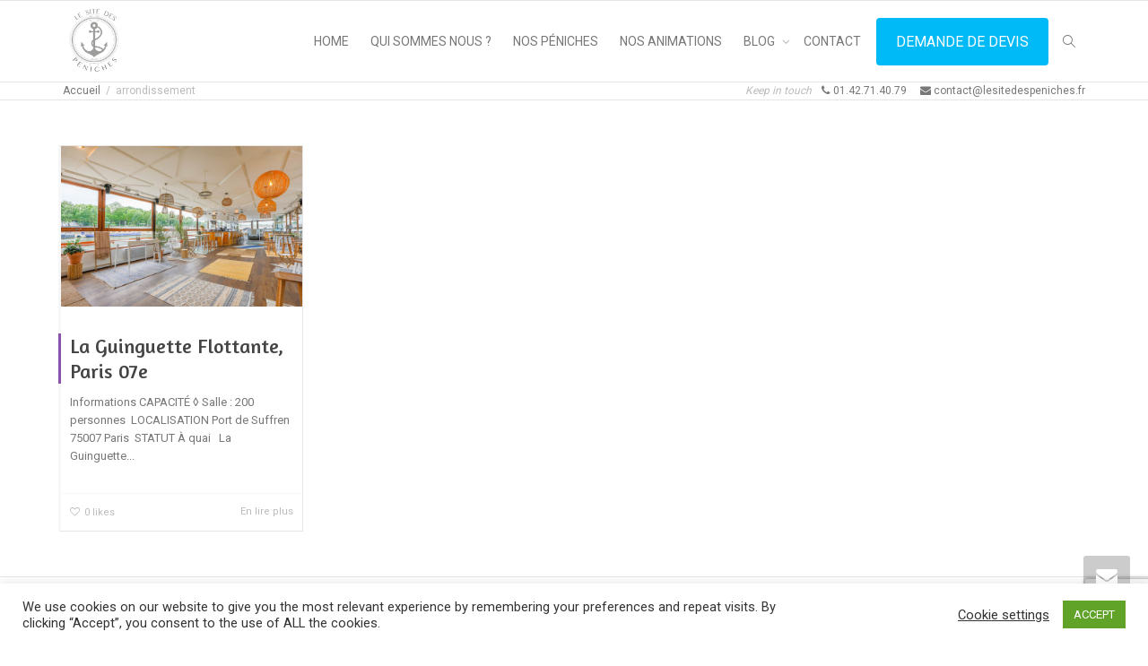

--- FILE ---
content_type: text/html; charset=UTF-8
request_url: https://lesitedespeniches.fr/tag/arrondissement/
body_size: 19578
content:
<!DOCTYPE html> <!--[if lt IE 7]><html class="no-js lt-ie9 lt-ie8 lt-ie7" lang="fr-FR"><![endif]--> <!--[if IE 7]><html class="no-js lt-ie9 lt-ie8" lang="fr-FR"><![endif]--> <!--[if IE 8]><html class="no-js lt-ie9" lang="fr-FR"><![endif]--> <!--[if IE 9]><html class="no-js lt-ie10" lang="fr-FR"><![endif]--> <!--[if gt IE 9]><!--><html class="no-js" lang="fr-FR"> <!--<![endif]--><head><meta http-equiv="X-UA-Compatible" content="IE=9; IE=8; IE=7; IE=EDGE"/><meta charset="UTF-8"><meta name="viewport" content="width=device-width, initial-scale=1.0"><script data-cfasync="false" id="ao_optimized_gfonts_config">WebFontConfig={google:{families:["Open Sans:300,400,600,700,800","Raleway:100,200,300,400,500,600,700,800,900","Droid Serif:400,700","Amaranth:400:latin","Roboto Condensed:300:latin","Roboto:300,400:latin"] },classes:false, events:false, timeout:1500};</script><link rel="profile" href="https://gmpg.org/xfn/11"><link rel="pingback" href="https://lesitedespeniches.fr/xmlrpc.php"><link rel="shortcut icon" href="https://lesitedespeniches.fr/wp-content/uploads/2018/05/logo_le_site_des_peniches_paris.png"><link rel="apple-touch-icon-precomposed" href="https://lesitedespeniches.fr/wp-content/uploads/2018/05/logo_le_site_des_peniches_paris.png"><link rel="apple-touch-icon-precomposed" sizes="72x72" href="https://lesitedespeniches.fr/wp-content/uploads/2018/05/logo_le_site_des_peniches_paris.png"><link rel="apple-touch-icon-precomposed" sizes="114x114" href="https://lesitedespeniches.fr/wp-content/uploads/2018/05/logo_le_site_des_peniches_paris.png"><link rel="apple-touch-icon-precomposed" sizes="144x144" href="https://lesitedespeniches.fr/wp-content/uploads/2018/05/logo_le_site_des_peniches_paris.png"> <!--[if lt IE 9]> <script src="https://lesitedespeniches.fr/wp-content/themes/kleo/assets/js/html5shiv.js"></script> <![endif]--> <!--[if IE 7]><link rel="stylesheet" href="https://lesitedespeniches.fr/wp-content/themes/kleo/assets/css/fontello-ie7.css"> <![endif]--><meta name='robots' content='index, follow, max-image-preview:large, max-snippet:-1, max-video-preview:-1' /><title>arrondissement Archives - Le site des Péniches</title><link rel="canonical" href="https://lesitedespeniches.fr/tag/arrondissement/" /><meta property="og:locale" content="fr_FR" /><meta property="og:type" content="article" /><meta property="og:title" content="arrondissement Archives - Le site des Péniches" /><meta property="og:url" content="https://lesitedespeniches.fr/tag/arrondissement/" /><meta property="og:site_name" content="Le site des Péniches" /><meta name="twitter:card" content="summary_large_image" /> <script type="application/ld+json" class="yoast-schema-graph">{"@context":"https://schema.org","@graph":[{"@type":"CollectionPage","@id":"https://lesitedespeniches.fr/tag/arrondissement/","url":"https://lesitedespeniches.fr/tag/arrondissement/","name":"arrondissement Archives - Le site des Péniches","isPartOf":{"@id":"https://lesitedespeniches.fr/#website"},"primaryImageOfPage":{"@id":"https://lesitedespeniches.fr/tag/arrondissement/#primaryimage"},"image":{"@id":"https://lesitedespeniches.fr/tag/arrondissement/#primaryimage"},"thumbnailUrl":"https://lesitedespeniches.fr/wp-content/uploads/2019/07/BDM_4.jpg","breadcrumb":{"@id":"https://lesitedespeniches.fr/tag/arrondissement/#breadcrumb"},"inLanguage":"fr-FR"},{"@type":"ImageObject","inLanguage":"fr-FR","@id":"https://lesitedespeniches.fr/tag/arrondissement/#primaryimage","url":"https://lesitedespeniches.fr/wp-content/uploads/2019/07/BDM_4.jpg","contentUrl":"https://lesitedespeniches.fr/wp-content/uploads/2019/07/BDM_4.jpg","width":1000,"height":667,"caption":"La Guinguette Flottante"},{"@type":"BreadcrumbList","@id":"https://lesitedespeniches.fr/tag/arrondissement/#breadcrumb","itemListElement":[{"@type":"ListItem","position":1,"name":"Accueil","item":"https://lesitedespeniches.fr/"},{"@type":"ListItem","position":2,"name":"arrondissement"}]},{"@type":"WebSite","@id":"https://lesitedespeniches.fr/#website","url":"https://lesitedespeniches.fr/","name":"Le site des Péniches","description":"Privatisation de Péniches Parisiennes pour un événement hors du commun","potentialAction":[{"@type":"SearchAction","target":{"@type":"EntryPoint","urlTemplate":"https://lesitedespeniches.fr/?s={search_term_string}"},"query-input":{"@type":"PropertyValueSpecification","valueRequired":true,"valueName":"search_term_string"}}],"inLanguage":"fr-FR"}]}</script> <link rel='dns-prefetch' href='//www.google.com' /><link href='https://fonts.gstatic.com' crossorigin='anonymous' rel='preconnect' /><link href='https://ajax.googleapis.com' rel='preconnect' /><link href='https://fonts.googleapis.com' rel='preconnect' /><link rel="alternate" type="application/rss+xml" title="Le site des Péniches &raquo; Flux" href="https://lesitedespeniches.fr/feed/" /><link rel="alternate" type="application/rss+xml" title="Le site des Péniches &raquo; Flux des commentaires" href="https://lesitedespeniches.fr/comments/feed/" /><link rel="alternate" type="application/rss+xml" title="Le site des Péniches &raquo; Flux de l’étiquette arrondissement" href="https://lesitedespeniches.fr/tag/arrondissement/feed/" /><style id='wp-img-auto-sizes-contain-inline-css' type='text/css'>img:is([sizes=auto i],[sizes^="auto," i]){contain-intrinsic-size:3000px 1500px}
/*# sourceURL=wp-img-auto-sizes-contain-inline-css */</style><style id='wp-block-library-inline-css' type='text/css'>:root{--wp-block-synced-color:#7a00df;--wp-block-synced-color--rgb:122,0,223;--wp-bound-block-color:var(--wp-block-synced-color);--wp-editor-canvas-background:#ddd;--wp-admin-theme-color:#007cba;--wp-admin-theme-color--rgb:0,124,186;--wp-admin-theme-color-darker-10:#006ba1;--wp-admin-theme-color-darker-10--rgb:0,107,160.5;--wp-admin-theme-color-darker-20:#005a87;--wp-admin-theme-color-darker-20--rgb:0,90,135;--wp-admin-border-width-focus:2px}@media (min-resolution:192dpi){:root{--wp-admin-border-width-focus:1.5px}}.wp-element-button{cursor:pointer}:root .has-very-light-gray-background-color{background-color:#eee}:root .has-very-dark-gray-background-color{background-color:#313131}:root .has-very-light-gray-color{color:#eee}:root .has-very-dark-gray-color{color:#313131}:root .has-vivid-green-cyan-to-vivid-cyan-blue-gradient-background{background:linear-gradient(135deg,#00d084,#0693e3)}:root .has-purple-crush-gradient-background{background:linear-gradient(135deg,#34e2e4,#4721fb 50%,#ab1dfe)}:root .has-hazy-dawn-gradient-background{background:linear-gradient(135deg,#faaca8,#dad0ec)}:root .has-subdued-olive-gradient-background{background:linear-gradient(135deg,#fafae1,#67a671)}:root .has-atomic-cream-gradient-background{background:linear-gradient(135deg,#fdd79a,#004a59)}:root .has-nightshade-gradient-background{background:linear-gradient(135deg,#330968,#31cdcf)}:root .has-midnight-gradient-background{background:linear-gradient(135deg,#020381,#2874fc)}:root{--wp--preset--font-size--normal:16px;--wp--preset--font-size--huge:42px}.has-regular-font-size{font-size:1em}.has-larger-font-size{font-size:2.625em}.has-normal-font-size{font-size:var(--wp--preset--font-size--normal)}.has-huge-font-size{font-size:var(--wp--preset--font-size--huge)}.has-text-align-center{text-align:center}.has-text-align-left{text-align:left}.has-text-align-right{text-align:right}.has-fit-text{white-space:nowrap!important}#end-resizable-editor-section{display:none}.aligncenter{clear:both}.items-justified-left{justify-content:flex-start}.items-justified-center{justify-content:center}.items-justified-right{justify-content:flex-end}.items-justified-space-between{justify-content:space-between}.screen-reader-text{border:0;clip-path:inset(50%);height:1px;margin:-1px;overflow:hidden;padding:0;position:absolute;width:1px;word-wrap:normal!important}.screen-reader-text:focus{background-color:#ddd;clip-path:none;color:#444;display:block;font-size:1em;height:auto;left:5px;line-height:normal;padding:15px 23px 14px;text-decoration:none;top:5px;width:auto;z-index:100000}html :where(.has-border-color){border-style:solid}html :where([style*=border-top-color]){border-top-style:solid}html :where([style*=border-right-color]){border-right-style:solid}html :where([style*=border-bottom-color]){border-bottom-style:solid}html :where([style*=border-left-color]){border-left-style:solid}html :where([style*=border-width]){border-style:solid}html :where([style*=border-top-width]){border-top-style:solid}html :where([style*=border-right-width]){border-right-style:solid}html :where([style*=border-bottom-width]){border-bottom-style:solid}html :where([style*=border-left-width]){border-left-style:solid}html :where(img[class*=wp-image-]){height:auto;max-width:100%}:where(figure){margin:0 0 1em}html :where(.is-position-sticky){--wp-admin--admin-bar--position-offset:var(--wp-admin--admin-bar--height,0px)}@media screen and (max-width:600px){html :where(.is-position-sticky){--wp-admin--admin-bar--position-offset:0px}}

/*# sourceURL=wp-block-library-inline-css */</style><style id='global-styles-inline-css' type='text/css'>:root{--wp--preset--aspect-ratio--square: 1;--wp--preset--aspect-ratio--4-3: 4/3;--wp--preset--aspect-ratio--3-4: 3/4;--wp--preset--aspect-ratio--3-2: 3/2;--wp--preset--aspect-ratio--2-3: 2/3;--wp--preset--aspect-ratio--16-9: 16/9;--wp--preset--aspect-ratio--9-16: 9/16;--wp--preset--color--black: #000000;--wp--preset--color--cyan-bluish-gray: #abb8c3;--wp--preset--color--white: #ffffff;--wp--preset--color--pale-pink: #f78da7;--wp--preset--color--vivid-red: #cf2e2e;--wp--preset--color--luminous-vivid-orange: #ff6900;--wp--preset--color--luminous-vivid-amber: #fcb900;--wp--preset--color--light-green-cyan: #7bdcb5;--wp--preset--color--vivid-green-cyan: #00d084;--wp--preset--color--pale-cyan-blue: #8ed1fc;--wp--preset--color--vivid-cyan-blue: #0693e3;--wp--preset--color--vivid-purple: #9b51e0;--wp--preset--gradient--vivid-cyan-blue-to-vivid-purple: linear-gradient(135deg,rgb(6,147,227) 0%,rgb(155,81,224) 100%);--wp--preset--gradient--light-green-cyan-to-vivid-green-cyan: linear-gradient(135deg,rgb(122,220,180) 0%,rgb(0,208,130) 100%);--wp--preset--gradient--luminous-vivid-amber-to-luminous-vivid-orange: linear-gradient(135deg,rgb(252,185,0) 0%,rgb(255,105,0) 100%);--wp--preset--gradient--luminous-vivid-orange-to-vivid-red: linear-gradient(135deg,rgb(255,105,0) 0%,rgb(207,46,46) 100%);--wp--preset--gradient--very-light-gray-to-cyan-bluish-gray: linear-gradient(135deg,rgb(238,238,238) 0%,rgb(169,184,195) 100%);--wp--preset--gradient--cool-to-warm-spectrum: linear-gradient(135deg,rgb(74,234,220) 0%,rgb(151,120,209) 20%,rgb(207,42,186) 40%,rgb(238,44,130) 60%,rgb(251,105,98) 80%,rgb(254,248,76) 100%);--wp--preset--gradient--blush-light-purple: linear-gradient(135deg,rgb(255,206,236) 0%,rgb(152,150,240) 100%);--wp--preset--gradient--blush-bordeaux: linear-gradient(135deg,rgb(254,205,165) 0%,rgb(254,45,45) 50%,rgb(107,0,62) 100%);--wp--preset--gradient--luminous-dusk: linear-gradient(135deg,rgb(255,203,112) 0%,rgb(199,81,192) 50%,rgb(65,88,208) 100%);--wp--preset--gradient--pale-ocean: linear-gradient(135deg,rgb(255,245,203) 0%,rgb(182,227,212) 50%,rgb(51,167,181) 100%);--wp--preset--gradient--electric-grass: linear-gradient(135deg,rgb(202,248,128) 0%,rgb(113,206,126) 100%);--wp--preset--gradient--midnight: linear-gradient(135deg,rgb(2,3,129) 0%,rgb(40,116,252) 100%);--wp--preset--font-size--small: 13px;--wp--preset--font-size--medium: 20px;--wp--preset--font-size--large: 36px;--wp--preset--font-size--x-large: 42px;--wp--preset--spacing--20: 0.44rem;--wp--preset--spacing--30: 0.67rem;--wp--preset--spacing--40: 1rem;--wp--preset--spacing--50: 1.5rem;--wp--preset--spacing--60: 2.25rem;--wp--preset--spacing--70: 3.38rem;--wp--preset--spacing--80: 5.06rem;--wp--preset--shadow--natural: 6px 6px 9px rgba(0, 0, 0, 0.2);--wp--preset--shadow--deep: 12px 12px 50px rgba(0, 0, 0, 0.4);--wp--preset--shadow--sharp: 6px 6px 0px rgba(0, 0, 0, 0.2);--wp--preset--shadow--outlined: 6px 6px 0px -3px rgb(255, 255, 255), 6px 6px rgb(0, 0, 0);--wp--preset--shadow--crisp: 6px 6px 0px rgb(0, 0, 0);}:where(.is-layout-flex){gap: 0.5em;}:where(.is-layout-grid){gap: 0.5em;}body .is-layout-flex{display: flex;}.is-layout-flex{flex-wrap: wrap;align-items: center;}.is-layout-flex > :is(*, div){margin: 0;}body .is-layout-grid{display: grid;}.is-layout-grid > :is(*, div){margin: 0;}:where(.wp-block-columns.is-layout-flex){gap: 2em;}:where(.wp-block-columns.is-layout-grid){gap: 2em;}:where(.wp-block-post-template.is-layout-flex){gap: 1.25em;}:where(.wp-block-post-template.is-layout-grid){gap: 1.25em;}.has-black-color{color: var(--wp--preset--color--black) !important;}.has-cyan-bluish-gray-color{color: var(--wp--preset--color--cyan-bluish-gray) !important;}.has-white-color{color: var(--wp--preset--color--white) !important;}.has-pale-pink-color{color: var(--wp--preset--color--pale-pink) !important;}.has-vivid-red-color{color: var(--wp--preset--color--vivid-red) !important;}.has-luminous-vivid-orange-color{color: var(--wp--preset--color--luminous-vivid-orange) !important;}.has-luminous-vivid-amber-color{color: var(--wp--preset--color--luminous-vivid-amber) !important;}.has-light-green-cyan-color{color: var(--wp--preset--color--light-green-cyan) !important;}.has-vivid-green-cyan-color{color: var(--wp--preset--color--vivid-green-cyan) !important;}.has-pale-cyan-blue-color{color: var(--wp--preset--color--pale-cyan-blue) !important;}.has-vivid-cyan-blue-color{color: var(--wp--preset--color--vivid-cyan-blue) !important;}.has-vivid-purple-color{color: var(--wp--preset--color--vivid-purple) !important;}.has-black-background-color{background-color: var(--wp--preset--color--black) !important;}.has-cyan-bluish-gray-background-color{background-color: var(--wp--preset--color--cyan-bluish-gray) !important;}.has-white-background-color{background-color: var(--wp--preset--color--white) !important;}.has-pale-pink-background-color{background-color: var(--wp--preset--color--pale-pink) !important;}.has-vivid-red-background-color{background-color: var(--wp--preset--color--vivid-red) !important;}.has-luminous-vivid-orange-background-color{background-color: var(--wp--preset--color--luminous-vivid-orange) !important;}.has-luminous-vivid-amber-background-color{background-color: var(--wp--preset--color--luminous-vivid-amber) !important;}.has-light-green-cyan-background-color{background-color: var(--wp--preset--color--light-green-cyan) !important;}.has-vivid-green-cyan-background-color{background-color: var(--wp--preset--color--vivid-green-cyan) !important;}.has-pale-cyan-blue-background-color{background-color: var(--wp--preset--color--pale-cyan-blue) !important;}.has-vivid-cyan-blue-background-color{background-color: var(--wp--preset--color--vivid-cyan-blue) !important;}.has-vivid-purple-background-color{background-color: var(--wp--preset--color--vivid-purple) !important;}.has-black-border-color{border-color: var(--wp--preset--color--black) !important;}.has-cyan-bluish-gray-border-color{border-color: var(--wp--preset--color--cyan-bluish-gray) !important;}.has-white-border-color{border-color: var(--wp--preset--color--white) !important;}.has-pale-pink-border-color{border-color: var(--wp--preset--color--pale-pink) !important;}.has-vivid-red-border-color{border-color: var(--wp--preset--color--vivid-red) !important;}.has-luminous-vivid-orange-border-color{border-color: var(--wp--preset--color--luminous-vivid-orange) !important;}.has-luminous-vivid-amber-border-color{border-color: var(--wp--preset--color--luminous-vivid-amber) !important;}.has-light-green-cyan-border-color{border-color: var(--wp--preset--color--light-green-cyan) !important;}.has-vivid-green-cyan-border-color{border-color: var(--wp--preset--color--vivid-green-cyan) !important;}.has-pale-cyan-blue-border-color{border-color: var(--wp--preset--color--pale-cyan-blue) !important;}.has-vivid-cyan-blue-border-color{border-color: var(--wp--preset--color--vivid-cyan-blue) !important;}.has-vivid-purple-border-color{border-color: var(--wp--preset--color--vivid-purple) !important;}.has-vivid-cyan-blue-to-vivid-purple-gradient-background{background: var(--wp--preset--gradient--vivid-cyan-blue-to-vivid-purple) !important;}.has-light-green-cyan-to-vivid-green-cyan-gradient-background{background: var(--wp--preset--gradient--light-green-cyan-to-vivid-green-cyan) !important;}.has-luminous-vivid-amber-to-luminous-vivid-orange-gradient-background{background: var(--wp--preset--gradient--luminous-vivid-amber-to-luminous-vivid-orange) !important;}.has-luminous-vivid-orange-to-vivid-red-gradient-background{background: var(--wp--preset--gradient--luminous-vivid-orange-to-vivid-red) !important;}.has-very-light-gray-to-cyan-bluish-gray-gradient-background{background: var(--wp--preset--gradient--very-light-gray-to-cyan-bluish-gray) !important;}.has-cool-to-warm-spectrum-gradient-background{background: var(--wp--preset--gradient--cool-to-warm-spectrum) !important;}.has-blush-light-purple-gradient-background{background: var(--wp--preset--gradient--blush-light-purple) !important;}.has-blush-bordeaux-gradient-background{background: var(--wp--preset--gradient--blush-bordeaux) !important;}.has-luminous-dusk-gradient-background{background: var(--wp--preset--gradient--luminous-dusk) !important;}.has-pale-ocean-gradient-background{background: var(--wp--preset--gradient--pale-ocean) !important;}.has-electric-grass-gradient-background{background: var(--wp--preset--gradient--electric-grass) !important;}.has-midnight-gradient-background{background: var(--wp--preset--gradient--midnight) !important;}.has-small-font-size{font-size: var(--wp--preset--font-size--small) !important;}.has-medium-font-size{font-size: var(--wp--preset--font-size--medium) !important;}.has-large-font-size{font-size: var(--wp--preset--font-size--large) !important;}.has-x-large-font-size{font-size: var(--wp--preset--font-size--x-large) !important;}
/*# sourceURL=global-styles-inline-css */</style><style id='classic-theme-styles-inline-css' type='text/css'>/*! This file is auto-generated */
.wp-block-button__link{color:#fff;background-color:#32373c;border-radius:9999px;box-shadow:none;text-decoration:none;padding:calc(.667em + 2px) calc(1.333em + 2px);font-size:1.125em}.wp-block-file__button{background:#32373c;color:#fff;text-decoration:none}
/*# sourceURL=/wp-includes/css/classic-themes.min.css */</style><link rel='stylesheet' id='aikit_index_css-css' href='https://lesitedespeniches.fr/wp-content/cache/autoptimize/css/autoptimize_single_e744a08f6b4beefe8a82184b88b1b6e2.css' type='text/css' media='all' /><link rel='stylesheet' id='aikit_bootstrap_icons_css-css' href='https://lesitedespeniches.fr/wp-content/cache/autoptimize/css/autoptimize_single_7138d8eef083f1d195c0ce85e54dea50.css' type='text/css' media='all' /><link rel='stylesheet' id='aikit-chatbot-css' href='https://lesitedespeniches.fr/wp-content/cache/autoptimize/css/autoptimize_single_4cc625be34f40ab17a1c008c61c79b69.css' type='text/css' media='all' /><link rel='stylesheet' id='cookie-law-info-css' href='https://lesitedespeniches.fr/wp-content/cache/autoptimize/css/autoptimize_single_20e8490fab0dcf7557a5c8b54494db6f.css' type='text/css' media='all' /><link rel='stylesheet' id='cookie-law-info-gdpr-css' href='https://lesitedespeniches.fr/wp-content/cache/autoptimize/css/autoptimize_single_359aca8a88b2331aa34ac505acad9911.css' type='text/css' media='all' /><link rel='stylesheet' id='esg-plugin-settings-css' href='https://lesitedespeniches.fr/wp-content/cache/autoptimize/css/autoptimize_single_678842e82eba214a59aa594fe14d1cdd.css' type='text/css' media='all' /><link rel='stylesheet' id='tp-fontello-css' href='https://lesitedespeniches.fr/wp-content/cache/autoptimize/css/autoptimize_single_568afacd0946a3a07826268190118d81.css' type='text/css' media='all' /><link rel='stylesheet' id='mediaelement-css' href='https://lesitedespeniches.fr/wp-includes/js/mediaelement/mediaelementplayer-legacy.min.css' type='text/css' media='all' /><link rel='stylesheet' id='js_composer_front-css' href='https://lesitedespeniches.fr/wp-content/plugins/js_composer/assets/css/js_composer.min.css' type='text/css' media='all' /><link rel='stylesheet' id='kleo-combined-css' href='https://lesitedespeniches.fr/wp-content/cache/autoptimize/css/autoptimize_single_e8f3f8bab6842fcdac261bbd9fd3f9c6.css' type='text/css' media='all' /><link rel='stylesheet' id='kleo-colors-css' href='https://lesitedespeniches.fr/wp-content/cache/autoptimize/css/autoptimize_single_8fa9363849dd02ac2b78953998efc0d1.css' type='text/css' media='all' /><link rel='stylesheet' id='kleo-fonts-css' href='https://lesitedespeniches.fr/wp-content/cache/autoptimize/css/autoptimize_single_7f150d8965cef4f9378295c98b6ec17c.css' type='text/css' media='all' /><link rel='stylesheet' id='bsf-Defaults-css' href='https://lesitedespeniches.fr/wp-content/cache/autoptimize/css/autoptimize_single_36ea4805809e6b690c2f5126a0808297.css' type='text/css' media='all' /><link rel='stylesheet' id='ultimate-vc-addons-style-css' href='https://lesitedespeniches.fr/wp-content/plugins/Ultimate_VC_Addons/assets/min-css/style.min.css' type='text/css' media='all' /><link rel='stylesheet' id='ultimate-vc-addons-animate-css' href='https://lesitedespeniches.fr/wp-content/plugins/Ultimate_VC_Addons/assets/min-css/animate.min.css' type='text/css' media='all' /><link rel='stylesheet' id='ultimate-vc-addons-tooltip-css' href='https://lesitedespeniches.fr/wp-content/plugins/Ultimate_VC_Addons/assets/min-css/tooltip.min.css' type='text/css' media='all' /><link rel='stylesheet' id='kleo-style-css' href='https://lesitedespeniches.fr/wp-content/themes/kleo-child/style.css' type='text/css' media='all' /><link rel="https://api.w.org/" href="https://lesitedespeniches.fr/wp-json/" /><link rel="alternate" title="JSON" type="application/json" href="https://lesitedespeniches.fr/wp-json/wp/v2/tags/218" /><link rel="EditURI" type="application/rsd+xml" title="RSD" href="https://lesitedespeniches.fr/xmlrpc.php?rsd" /><meta name="generator" content="WordPress 6.9" /><meta name="cdp-version" content="1.5.0" /><script type="text/javascript" src="https://lesitedespeniches.fr/wp-includes/js/jquery/jquery.min.js" id="jquery-core-js"></script> <script defer type="text/javascript" src="https://lesitedespeniches.fr/wp-includes/js/jquery/jquery-migrate.min.js" id="jquery-migrate-js"></script> <meta name="mobile-web-app-capable" content="yes"> <script defer src="[data-uri]"></script> <meta name="generator" content="Powered by WPBakery Page Builder - drag and drop page builder for WordPress."/><meta name="generator" content="Powered by Slider Revolution 6.7.23 - responsive, Mobile-Friendly Slider Plugin for WordPress with comfortable drag and drop interface." /><style>.widget_tag_cloud a { font-size: small !important; }</style><link rel="icon" href="https://lesitedespeniches.fr/wp-content/uploads/2018/05/cropped_logo_site_des_peniches-150x150.jpg" sizes="32x32" /><link rel="icon" href="https://lesitedespeniches.fr/wp-content/uploads/2018/05/cropped_logo_site_des_peniches.jpg" sizes="192x192" /><link rel="apple-touch-icon" href="https://lesitedespeniches.fr/wp-content/uploads/2018/05/cropped_logo_site_des_peniches.jpg" /><meta name="msapplication-TileImage" content="https://lesitedespeniches.fr/wp-content/uploads/2018/05/cropped_logo_site_des_peniches.jpg" /> <script defer src="[data-uri]"></script> <noscript><style>.wpb_animate_when_almost_visible { opacity: 1; }</style></noscript><link rel='stylesheet' id='cookie-law-info-table-css' href='https://lesitedespeniches.fr/wp-content/cache/autoptimize/css/autoptimize_single_26b4f0c3c1bcf76291fa4952fb7f04fb.css' type='text/css' media='all' /><link rel='stylesheet' id='rs-plugin-settings-css' href='https://lesitedespeniches.fr/wp-content/cache/autoptimize/css/autoptimize_single_08f3fa5cd7040c88c7ddf43deadde2a9.css' type='text/css' media='all' /><style id='rs-plugin-settings-inline-css' type='text/css'>#rs-demo-id {}
/*# sourceURL=rs-plugin-settings-inline-css */</style><script data-cfasync="false" id="ao_optimized_gfonts_webfontloader">(function() {var wf = document.createElement('script');wf.src='https://ajax.googleapis.com/ajax/libs/webfont/1/webfont.js';wf.type='text/javascript';wf.async='true';var s=document.getElementsByTagName('script')[0];s.parentNode.insertBefore(wf, s);})();</script></head><body data-rsssl=1 class="archive tag tag-arrondissement tag-218 wp-embed-responsive wp-theme-kleo wp-child-theme-kleo-child kleo-navbar-fixed navbar-resize wpb-js-composer js-comp-ver-8.1 vc_responsive"><div class="kleo-page"><div id="header" class="header-color"><div class="navbar" role="navigation"><div class="social-header header-color"><div class="container"><div class="top-bar top-bar-flex"></div></div></div><div class="kleo-main-header header-normal"><div class="container"><div class="navbar-header"><div class="kleo-mobile-switch"> <button type="button"  class="navbar-toggle" data-toggle="collapse" data-target=".nav-3d649e77"> <span class="sr-only">Activer/désactiver navigation</span> <span class="icon-bar"></span> <span class="icon-bar"></span> <span class="icon-bar"></span> </button></div><div class="kleo-mobile-icons"></div> <strong class="logo"> <a href="https://lesitedespeniches.fr"> <img id="logo_img" title="Le site des Péniches" src="https://lesitedespeniches.fr/wp-content/uploads/2018/05/logo_le_site_des_peniches_paris.png"
 alt="Le site des Péniches"> </a> </strong></div><div class="primary-menu collapse navbar-collapse nav-collapse nav-3d649e77"><ul id="menu-home" class="nav navbar-nav"><li id="menu-item-146" class="menu-item menu-item-type-post_type menu-item-object-page menu-item-home menu-item-146"><a title="HOME" href="https://lesitedespeniches.fr/">HOME</a></li><li id="menu-item-199" class="menu-item menu-item-type-post_type menu-item-object-page menu-item-199"><a title="QUI SOMMES NOUS ?" href="https://lesitedespeniches.fr/qui-sommes-nous/">QUI SOMMES NOUS ?</a></li><li id="menu-item-961" class="menu-item menu-item-type-post_type menu-item-object-page menu-item-961"><a title="NOS PÉNICHES" href="https://lesitedespeniches.fr/nos-peniches/">NOS PÉNICHES</a></li><li id="menu-item-828" class="menu-item menu-item-type-post_type menu-item-object-page menu-item-828"><a title="NOS ANIMATIONS" href="https://lesitedespeniches.fr/nos-animations/">NOS ANIMATIONS</a></li><li id="menu-item-1477" class="menu-item menu-item-type-post_type menu-item-object-page menu-item-has-children menu-item-1477 dropdown mega-1-cols"><a title="BLOG" href="https://lesitedespeniches.fr/blog-evenementiel/" class="js-activated">BLOG <span class="caret"></span></a><ul role="menu" class="dropdown-menu sub-menu pull-left"><li id="menu-item-9174" class="menu-item menu-item-type-taxonomy menu-item-object-category menu-item-9174"><a title="Actus" href="https://lesitedespeniches.fr/category/actus/">Actus</a></li></ul></li><li id="menu-item-198" class="menu-item menu-item-type-post_type menu-item-object-page menu-item-198"><a title="CONTACT" href="https://lesitedespeniches.fr/contact/">CONTACT</a></li><li id="menu-item-1299" class="menu-item menu-item-type-post_type menu-item-object-post menu-item-1299"><a title="DEMANDE DE DEVIS" href="https://lesitedespeniches.fr/demande-de-devis/" class=" btn btn-highlight">DEMANDE DE DEVIS</a></li><li id="nav-menu-item-search" class="menu-item kleo-search-nav"> <a class="search-trigger" href="#"><i class="icon icon-search"></i></a><div class="kleo-search-wrap searchHidden" id="ajax_search_container"><form class="form-inline" id="ajax_searchform" action="https://lesitedespeniches.fr/"
 data-context=""> <input type="hidden" name="post_type[]" value=""> <input name="s" class="ajax_s form-control" autocomplete="off"
 type="text"
 value="" placeholder="Commencez à taper pour rechercher..."
 required> <span class="kleo-ajax-search-loading"><i class="icon-spin6 animate-spin"></i></span></form><div class="kleo_ajax_results"></div></div></li></ul></div></div></div></div></div><div id="main"><section class='container-wrap main-title alternate-color  border-bottom breadcrumbs-container'><div class='container'><div class='breadcrumb-extra'><div class="kleo_framework breadcrumb" itemscope itemtype="http://schema.org/BreadcrumbList"><span itemprop="itemListElement" itemscope itemtype="http://schema.org/ListItem"><a itemprop="item" href="https://lesitedespeniches.fr" title="Le site des Péniches" ><span itemprop="name">Accueil</span></a><meta itemprop="position" content="1" /></span> <span class="sep"> </span> <span class="active">arrondissement</span></div><p class="page-info"><em class="muted">Keep in touch</em> &nbsp;&nbsp;<i class="icon-phone"></i> 01.42.71.40.79 &nbsp;&nbsp;&nbsp;&nbsp;<i class="icon-mail-alt"></i> contact@lesitedespeniches.fr</p></div></div></section><section class="container-wrap main-color"><div id="main-container" class="container"><div class="row"><div class="template-page col-sm-12 tpl-no posts-listing masonry-listing no-meta"><div class="wrap-content"><div class="row responsive-cols kleo-masonry per-row-4"><article id="post-2602" class="post-item post-2602 post type-post status-publish format-standard has-post-thumbnail hentry category-a-quai category-de-100-a-250-px category-nos-peniches-1 tag-219 tag-7eme tag-a-quai tag-anniversaire tag-arrondissement tag-bal-de-la-marine tag-evenement tag-guinguette-flottante tag-lancement-produit tag-location tag-mariage tag-notre-dame tag-paris tag-peniche tag-port-suffren tag-privatisation tag-prive tag-professionnel tag-seine tag-soiree-dentreprise tag-tour-eiffel tag-vue"><div class="post-content animated animate-when-almost-visible el-appear"><div class="post-image"><a href="https://lesitedespeniches.fr/la-guinguette-flottante/" class="element-wrap"><img width="480" height="320" src="https://lesitedespeniches.fr/wp-content/uploads/2019/07/BDM_4.jpg" class="attachment-kleo-post-grid size-kleo-post-grid wp-post-image" alt="La Guinguette Flottante" decoding="async" fetchpriority="high" srcset="https://lesitedespeniches.fr/wp-content/uploads/2019/07/BDM_4.jpg 1000w, https://lesitedespeniches.fr/wp-content/uploads/2019/07/BDM_4-300x200.jpg 300w, https://lesitedespeniches.fr/wp-content/uploads/2019/07/BDM_4-768x512.jpg 768w, https://lesitedespeniches.fr/wp-content/uploads/2019/07/BDM_4-672x448.jpg 672w" sizes="(max-width: 480px) 100vw, 480px" /><span class="hover-element"><i>+</i></span></a></div><div class="post-header"><h3 class="post-title entry-title"><a href="https://lesitedespeniches.fr/la-guinguette-flottante/">La Guinguette Flottante, Paris 07e</a></h3> <span class="post-meta"> <small class="meta-author author vcard"><a class="url fn n" href="https://lesitedespeniches.fr/author/site-peniches/" title="Afficher tous les messages de SITE PÉNICHES" rel="author"> <span class="author-name">SITE PÉNICHES</span></a></small>, <small><a href="https://lesitedespeniches.fr/la-guinguette-flottante/" rel="bookmark" class="post-time"><time class="entry-date" datetime="2019-07-09T17:36:15+02:00">9 juillet 2019</time><time class="modify-date hide hidden updated" datetime="2024-04-18T17:12:20+02:00">18 avril 2024</time></a></small>, <small class="meta-category"><a href="https://lesitedespeniches.fr/category/statut/a-quai/" rel="category tag">À quai</a>, <a href="https://lesitedespeniches.fr/category/capacite/de-100-a-250-px/" rel="category tag">De 100 à 250 px</a>, <a href="https://lesitedespeniches.fr/category/nos-peniches-1/" rel="category tag">Nos Péniches</a>, <a href="https://lesitedespeniches.fr/tag/360/" rel="tag">360°</a>, <a href="https://lesitedespeniches.fr/tag/7eme/" rel="tag">7ème</a>, <a href="https://lesitedespeniches.fr/tag/a-quai/" rel="tag">à quai</a>, <a href="https://lesitedespeniches.fr/tag/anniversaire/" rel="tag">anniversaire</a>, <a href="https://lesitedespeniches.fr/tag/arrondissement/" rel="tag">arrondissement</a>, <a href="https://lesitedespeniches.fr/tag/bal-de-la-marine/" rel="tag">bal de la marine</a>, <a href="https://lesitedespeniches.fr/tag/evenement/" rel="tag">événement</a>, <a href="https://lesitedespeniches.fr/tag/guinguette-flottante/" rel="tag">guinguette flottante</a>, <a href="https://lesitedespeniches.fr/tag/lancement-produit/" rel="tag">lancement produit</a>, <a href="https://lesitedespeniches.fr/tag/location/" rel="tag">location</a>, <a href="https://lesitedespeniches.fr/tag/mariage/" rel="tag">mariage</a>, <a href="https://lesitedespeniches.fr/tag/notre-dame/" rel="tag">notre dame</a>, <a href="https://lesitedespeniches.fr/tag/paris/" rel="tag">paris</a>, <a href="https://lesitedespeniches.fr/tag/peniche/" rel="tag">péniche</a>, <a href="https://lesitedespeniches.fr/tag/port-suffren/" rel="tag">port suffren</a>, <a href="https://lesitedespeniches.fr/tag/privatisation/" rel="tag">privatisation</a>, <a href="https://lesitedespeniches.fr/tag/prive/" rel="tag">privé</a>, <a href="https://lesitedespeniches.fr/tag/professionnel/" rel="tag">professionnel</a>, <a href="https://lesitedespeniches.fr/tag/seine/" rel="tag">Seine</a>, <a href="https://lesitedespeniches.fr/tag/soiree-dentreprise/" rel="tag">soirée d'entreprise</a>, <a href="https://lesitedespeniches.fr/tag/tour-eiffel/" rel="tag">tour eiffel</a>, <a href="https://lesitedespeniches.fr/tag/vue/" rel="tag">vue</a></small>, <small class="meta-comment-count"><a href="https://lesitedespeniches.fr/la-guinguette-flottante/#comments">0 <i class="icon-chat-1 hover-tip" data-original-title="Cet article comporte un commentaire" data-toggle="tooltip" data-placement="top"></i></a></small> </span></div><div class="post-info"><div class="entry-summary"><p>Informations CAPACITÉ ◊ Salle : 200 personnes  LOCALISATION Port de Suffren 75007 Paris  STATUT À quai   La Guinguette...</p></div></div><div class="post-footer"> <small> <a href="#" class="item-likes" id="item-likes-2602" title="Like this"><span class="item-likes-count">0</span> <span class="item-likes-postfix">likes</span></a> <a href="https://lesitedespeniches.fr/la-guinguette-flottante/"><span class="muted pull-right"> En lire plus</span> </a> </small></div></div></article></div></div></div></div></div></section></div><div id="footer" class="footer-color border-top"><div class="container"><div class="template-page tpl-no"><div class="wrap-content"><div class="row"><div class="col-sm-3"><div id="footer-sidebar-1" class="footer-sidebar widget-area" role="complementary"><div id="text-2" class="widget widget_text"><h4 class="widget-title">QUI SOMMES NOUS?</h4><div class="textwidget"><p>Le Site des Péniches vous propose un large choix d&rsquo;espaces flottants; navigants ou non, tous offrent un cadre exceptionnel au coeur de la capitale.</p></div></div></div></div><div class="col-sm-3"><div id="footer-sidebar-2" class="footer-sidebar widget-area" role="complementary"><div id="nav_menu-2" class="widget widget_nav_menu"><h4 class="widget-title">NOS PARTENAIRES</h4><div class="menu-nos-autres-sites-container"><ul id="menu-nos-autres-sites" class="menu"><li id="menu-item-82" class="menu-item menu-item-type-custom menu-item-object-custom menu-item-82"><a href="http://lesitedeslofts.fr">LE SITE DES LOFTS</a></li><li id="menu-item-83" class="menu-item menu-item-type-custom menu-item-object-custom menu-item-83"><a href="http://lesitedesclubs.com">LE SITE DES CLUBS</a></li><li id="menu-item-84" class="menu-item menu-item-type-custom menu-item-object-custom menu-item-84"><a href="http://lesitedelevenementiel.com">LE SITE DE L&rsquo;ÉVÉNEMENTIEL</a></li><li id="menu-item-1106" class="menu-item menu-item-type-custom menu-item-object-custom menu-item-1106"><a href="https://traiteurpapilles.com">PAPILLES TRAITEUR</a></li><li id="menu-item-1297" class="menu-item menu-item-type-custom menu-item-object-custom menu-item-1297"><a href="http://lescaveslechapelais.com">Les Caves le Chapelais</a></li></ul></div></div></div></div><div class="col-sm-3"><div id="footer-sidebar-3" class="footer-sidebar widget-area" role="complementary"><div id="text-3" class="widget widget_text"><h4 class="widget-title">CONTACT</h4><div class="textwidget"><p><strong>Le Site des Péniches</strong></p><p>16, rue Saint Sabin<br /> 75011 Paris<br /> 01.42.71.40.79 / 06 76 66 36 32<br /> <a href="mailto:contact@lesitedespeniches.fr">contact@lesitedespeniches.fr</a></p></div></div></div></div><div class="col-sm-3"><div id="footer-sidebar-4" class="footer-sidebar widget-area" role="complementary"><div id="kleo_recent_posts-2" class="widget widget_kleo_recent_posts"><h4 class="widget-title">NOS PÉNICHES</h4><div><ul class='news-widget-wrap'><li class="news-content"> <a class="news-link" href="https://lesitedespeniches.fr/banque-de-france-evenement-peniche-2025/"> <span class="news-thumb"></span> <span class="news-headline">Retour sur l&rsquo;événement Banque de France à bord du Mississippi <small class="news-time">2 juillet 2025</small></span> </a></li><li class="news-content"> <a class="news-link" href="https://lesitedespeniches.fr/privatisation-location-la-perle-noire-paris-15e/"> <span class="news-thumb"><img src="https://lesitedespeniches.fr/wp-content/uploads/2025/06/perle-noir--44x44.jpeg" alt="" title=""></span> <span class="news-headline">Privatisation/ Location, La Perle Noire, Paris 15e <small class="news-time">10 juin 2025</small></span> </a></li><li class="news-content"> <a class="news-link" href="https://lesitedespeniches.fr/croisiere-privee-entreprise-paris-riviera-seine/"> <span class="news-thumb"><img src="https://lesitedespeniches.fr/wp-content/uploads/2025/04/Capture-decran-2025-04-15-a-10.41.50-44x44.png" alt="" title=""></span> <span class="news-headline">Privatisation/ Location, Riviera Seine, Paris 7e <small class="news-time">15 avril 2025</small></span> </a></li></ul></div></div><div id="text-4" class="widget widget_text"><div class="textwidget"><p><a href="https://lesitedespeniches.fr/mentions-legales/" target="_blank" rel="noopener">MENTION LÉGALE</a></p></div></div></div></div></div></div></div></div></div> <a class="kleo-go-top" href="#"><i class="icon-up-open-big"></i></a><div id="socket" class="socket-color"><div class="container"><div class="template-page tpl-no col-xs-12 col-sm-12"><div class="wrap-content"><div class="row"><div class="col-sm-12"><div class="gap-10"></div></div><div class="col-sm-12"><p style="text-align: center;"><strong>©2024 Le Site des Péniches, </strong>privatisation, location et réservation des péniches parisiennes</p></div><div class="col-sm-12"><div class="gap-10"></div></div></div></div></div></div></div><div class="kleo-quick-contact-wrapper"><a class="kleo-quick-contact-link" href="#"><i class="icon-mail-alt"></i></a><div id="kleo-quick-contact"><h4 class="kleo-qc-title">CONTACTEZ NOUS</h4><p>Bonjour,  Pour toute prise de contact, envoyez-nous un Email.
Merci et à bientôt</p><form class="kleo-contact-form" action="#" method="post" novalidate><input type="text" placeholder="Votre nom" required id="contact_name" name="contact_name" class="form-control" value="" tabindex="276" /><input type="email" required placeholder="Votre adresse E-mail" id="contact_email" name="contact_email" class="form-control" value="" tabindex="277"  /><textarea placeholder="Tapez votre message..." required id="contact_content" name="contact_content" class="form-control" tabindex="278"></textarea><input type="hidden" name="action" value="kleo_sendmail"><button tabindex="279" class="btn btn-default pull-right" type="submit">Envoyer</button><div class="kleo-contact-loading">En cours d’envoi <i class="icon-spinner icon-spin icon-large"></i></div><div class="kleo-contact-success"></div></form><div class="bottom-arrow"></div></div></div></div>  <script type="application/ld+json">{
		"@context": "https://schema.org/",
		"@type": "SoftwareApplication",
		"name": "Le site des Péniches",
		"description": "Privatisation de Péniches Parisiennes pour un événement hors du commun",
		"operatingSystem": "Web-based",
		"applicationCategory": "UtilitiesApplication",
		"genre": "Events platform",
		"aggregateRating": {
			"@type": "AggregateRating",
			"ratingValue": "4.69",
			"ratingCount": "659",
			"bestRating": "5",
			"worstRating": "1"
		}
	}</script>  <script defer src="[data-uri]"></script> <script type="text/javascript"
src="https://www.statcounter.com/counter/counter.js"
async></script> <noscript><div class="statcounter"><a title="Web Analytics"
href="http://statcounter.com/" target="_blank"><img
class="statcounter"
src="//c.statcounter.com/11648233/0/74539448/1/" alt=""></a></div></noscript>  <script defer src="[data-uri]"></script> <script type="speculationrules">{"prefetch":[{"source":"document","where":{"and":[{"href_matches":"/*"},{"not":{"href_matches":["/wp-*.php","/wp-admin/*","/wp-content/uploads/*","/wp-content/*","/wp-content/plugins/*","/wp-content/themes/kleo-child/*","/wp-content/themes/kleo/*","/*\\?(.+)"]}},{"not":{"selector_matches":"a[rel~=\"nofollow\"]"}},{"not":{"selector_matches":".no-prefetch, .no-prefetch a"}}]},"eagerness":"conservative"}]}</script> <div id="cookie-law-info-bar" data-nosnippet="true"><span><div class="cli-bar-container cli-style-v2"><div class="cli-bar-message">We use cookies on our website to give you the most relevant experience by remembering your preferences and repeat visits. By clicking “Accept”, you consent to the use of ALL the cookies.</div><div class="cli-bar-btn_container"><a role='button' class="cli_settings_button" style="margin:0px 10px 0px 5px">Cookie settings</a><a role='button' data-cli_action="accept" id="cookie_action_close_header" class="medium cli-plugin-button cli-plugin-main-button cookie_action_close_header cli_action_button wt-cli-accept-btn">ACCEPT</a></div></div></span></div><div id="cookie-law-info-again" data-nosnippet="true"><span id="cookie_hdr_showagain">Manage consent</span></div><div class="cli-modal" data-nosnippet="true" id="cliSettingsPopup" tabindex="-1" role="dialog" aria-labelledby="cliSettingsPopup" aria-hidden="true"><div class="cli-modal-dialog" role="document"><div class="cli-modal-content cli-bar-popup"> <button type="button" class="cli-modal-close" id="cliModalClose"> <svg class="" viewBox="0 0 24 24"><path d="M19 6.41l-1.41-1.41-5.59 5.59-5.59-5.59-1.41 1.41 5.59 5.59-5.59 5.59 1.41 1.41 5.59-5.59 5.59 5.59 1.41-1.41-5.59-5.59z"></path><path d="M0 0h24v24h-24z" fill="none"></path></svg> <span class="wt-cli-sr-only">Fermer</span> </button><div class="cli-modal-body"><div class="cli-container-fluid cli-tab-container"><div class="cli-row"><div class="cli-col-12 cli-align-items-stretch cli-px-0"><div class="cli-privacy-overview"><h4>Privacy Overview</h4><div class="cli-privacy-content"><div class="cli-privacy-content-text">This website uses cookies to improve your experience while you navigate through the website. Out of these, the cookies that are categorized as necessary are stored on your browser as they are essential for the working of basic functionalities of the website. We also use third-party cookies that help us analyze and understand how you use this website. These cookies will be stored in your browser only with your consent. You also have the option to opt-out of these cookies. But opting out of some of these cookies may affect your browsing experience.</div></div> <a class="cli-privacy-readmore" aria-label="Voir plus" role="button" data-readmore-text="Voir plus" data-readless-text="Voir moins"></a></div></div><div class="cli-col-12 cli-align-items-stretch cli-px-0 cli-tab-section-container"><div class="cli-tab-section"><div class="cli-tab-header"> <a role="button" tabindex="0" class="cli-nav-link cli-settings-mobile" data-target="necessary" data-toggle="cli-toggle-tab"> Necessary </a><div class="wt-cli-necessary-checkbox"> <input type="checkbox" class="cli-user-preference-checkbox"  id="wt-cli-checkbox-necessary" data-id="checkbox-necessary" checked="checked"  /> <label class="form-check-label" for="wt-cli-checkbox-necessary">Necessary</label></div> <span class="cli-necessary-caption">Toujours activé</span></div><div class="cli-tab-content"><div class="cli-tab-pane cli-fade" data-id="necessary"><div class="wt-cli-cookie-description"> Necessary cookies are absolutely essential for the website to function properly. These cookies ensure basic functionalities and security features of the website, anonymously.<table class="cookielawinfo-row-cat-table cookielawinfo-winter"><thead><tr><th class="cookielawinfo-column-1">Cookie</th><th class="cookielawinfo-column-3">Durée</th><th class="cookielawinfo-column-4">Description</th></tr></thead><tbody><tr class="cookielawinfo-row"><td class="cookielawinfo-column-1">cookielawinfo-checbox-analytics</td><td class="cookielawinfo-column-3">11 months</td><td class="cookielawinfo-column-4">This cookie is set by GDPR Cookie Consent plugin. The cookie is used to store the user consent for the cookies in the category "Analytics".</td></tr><tr class="cookielawinfo-row"><td class="cookielawinfo-column-1">cookielawinfo-checbox-functional</td><td class="cookielawinfo-column-3">11 months</td><td class="cookielawinfo-column-4">The cookie is set by GDPR cookie consent to record the user consent for the cookies in the category "Functional".</td></tr><tr class="cookielawinfo-row"><td class="cookielawinfo-column-1">cookielawinfo-checbox-others</td><td class="cookielawinfo-column-3">11 months</td><td class="cookielawinfo-column-4">This cookie is set by GDPR Cookie Consent plugin. The cookie is used to store the user consent for the cookies in the category "Other.</td></tr><tr class="cookielawinfo-row"><td class="cookielawinfo-column-1">cookielawinfo-checkbox-necessary</td><td class="cookielawinfo-column-3">11 months</td><td class="cookielawinfo-column-4">This cookie is set by GDPR Cookie Consent plugin. The cookies is used to store the user consent for the cookies in the category "Necessary".</td></tr><tr class="cookielawinfo-row"><td class="cookielawinfo-column-1">cookielawinfo-checkbox-performance</td><td class="cookielawinfo-column-3">11 months</td><td class="cookielawinfo-column-4">This cookie is set by GDPR Cookie Consent plugin. The cookie is used to store the user consent for the cookies in the category "Performance".</td></tr><tr class="cookielawinfo-row"><td class="cookielawinfo-column-1">viewed_cookie_policy</td><td class="cookielawinfo-column-3">11 months</td><td class="cookielawinfo-column-4">The cookie is set by the GDPR Cookie Consent plugin and is used to store whether or not user has consented to the use of cookies. It does not store any personal data.</td></tr></tbody></table></div></div></div></div><div class="cli-tab-section"><div class="cli-tab-header"> <a role="button" tabindex="0" class="cli-nav-link cli-settings-mobile" data-target="functional" data-toggle="cli-toggle-tab"> Functional </a><div class="cli-switch"> <input type="checkbox" id="wt-cli-checkbox-functional" class="cli-user-preference-checkbox"  data-id="checkbox-functional" /> <label for="wt-cli-checkbox-functional" class="cli-slider" data-cli-enable="Activé" data-cli-disable="Désactivé"><span class="wt-cli-sr-only">Functional</span></label></div></div><div class="cli-tab-content"><div class="cli-tab-pane cli-fade" data-id="functional"><div class="wt-cli-cookie-description"> Functional cookies help to perform certain functionalities like sharing the content of the website on social media platforms, collect feedbacks, and other third-party features.</div></div></div></div><div class="cli-tab-section"><div class="cli-tab-header"> <a role="button" tabindex="0" class="cli-nav-link cli-settings-mobile" data-target="performance" data-toggle="cli-toggle-tab"> Performance </a><div class="cli-switch"> <input type="checkbox" id="wt-cli-checkbox-performance" class="cli-user-preference-checkbox"  data-id="checkbox-performance" /> <label for="wt-cli-checkbox-performance" class="cli-slider" data-cli-enable="Activé" data-cli-disable="Désactivé"><span class="wt-cli-sr-only">Performance</span></label></div></div><div class="cli-tab-content"><div class="cli-tab-pane cli-fade" data-id="performance"><div class="wt-cli-cookie-description"> Performance cookies are used to understand and analyze the key performance indexes of the website which helps in delivering a better user experience for the visitors.</div></div></div></div><div class="cli-tab-section"><div class="cli-tab-header"> <a role="button" tabindex="0" class="cli-nav-link cli-settings-mobile" data-target="analytics" data-toggle="cli-toggle-tab"> Analytics </a><div class="cli-switch"> <input type="checkbox" id="wt-cli-checkbox-analytics" class="cli-user-preference-checkbox"  data-id="checkbox-analytics" /> <label for="wt-cli-checkbox-analytics" class="cli-slider" data-cli-enable="Activé" data-cli-disable="Désactivé"><span class="wt-cli-sr-only">Analytics</span></label></div></div><div class="cli-tab-content"><div class="cli-tab-pane cli-fade" data-id="analytics"><div class="wt-cli-cookie-description"> Analytical cookies are used to understand how visitors interact with the website. These cookies help provide information on metrics the number of visitors, bounce rate, traffic source, etc.</div></div></div></div><div class="cli-tab-section"><div class="cli-tab-header"> <a role="button" tabindex="0" class="cli-nav-link cli-settings-mobile" data-target="advertisement" data-toggle="cli-toggle-tab"> Advertisement </a><div class="cli-switch"> <input type="checkbox" id="wt-cli-checkbox-advertisement" class="cli-user-preference-checkbox"  data-id="checkbox-advertisement" /> <label for="wt-cli-checkbox-advertisement" class="cli-slider" data-cli-enable="Activé" data-cli-disable="Désactivé"><span class="wt-cli-sr-only">Advertisement</span></label></div></div><div class="cli-tab-content"><div class="cli-tab-pane cli-fade" data-id="advertisement"><div class="wt-cli-cookie-description"> Advertisement cookies are used to provide visitors with relevant ads and marketing campaigns. These cookies track visitors across websites and collect information to provide customized ads.</div></div></div></div><div class="cli-tab-section"><div class="cli-tab-header"> <a role="button" tabindex="0" class="cli-nav-link cli-settings-mobile" data-target="others" data-toggle="cli-toggle-tab"> Others </a><div class="cli-switch"> <input type="checkbox" id="wt-cli-checkbox-others" class="cli-user-preference-checkbox"  data-id="checkbox-others" /> <label for="wt-cli-checkbox-others" class="cli-slider" data-cli-enable="Activé" data-cli-disable="Désactivé"><span class="wt-cli-sr-only">Others</span></label></div></div><div class="cli-tab-content"><div class="cli-tab-pane cli-fade" data-id="others"><div class="wt-cli-cookie-description"> Other uncategorized cookies are those that are being analyzed and have not been classified into a category as yet.</div></div></div></div></div></div></div></div><div class="cli-modal-footer"><div class="wt-cli-element cli-container-fluid cli-tab-container"><div class="cli-row"><div class="cli-col-12 cli-align-items-stretch cli-px-0"><div class="cli-tab-footer wt-cli-privacy-overview-actions"> <a id="wt-cli-privacy-save-btn" role="button" tabindex="0" data-cli-action="accept" class="wt-cli-privacy-btn cli_setting_save_button wt-cli-privacy-accept-btn cli-btn">Enregistrer &amp; appliquer</a></div></div></div></div></div></div></div></div><div class="cli-modal-backdrop cli-fade cli-settings-overlay"></div><div class="cli-modal-backdrop cli-fade cli-popupbar-overlay"></div> <script defer src="[data-uri]"></script><script defer type="text/javascript" src="https://lesitedespeniches.fr/wp-content/cache/autoptimize/js/autoptimize_single_1c68d692ad443c55d2922c2b46fe54df.js" id="aikit-record-rtc-js"></script> <script defer type="text/javascript" src="https://lesitedespeniches.fr/wp-content/cache/autoptimize/js/autoptimize_single_6d925fd524590f2cd829cf538b677a2f.js" id="aikit-chatbot-js"></script> <script defer id="aikit-chatbot-js-after" src="[data-uri]"></script> <script defer id="cookie-law-info-js-extra" src="[data-uri]"></script> <script defer type="text/javascript" src="https://lesitedespeniches.fr/wp-content/cache/autoptimize/js/autoptimize_single_c5592a6fda4d0b779f56db2d5ddac010.js" id="cookie-law-info-js"></script> <script defer type="text/javascript" src="//lesitedespeniches.fr/wp-content/plugins/revslider/sr6/assets/js/rbtools.min.js" id="tp-tools-js"></script> <script defer type="text/javascript" src="//lesitedespeniches.fr/wp-content/plugins/revslider/sr6/assets/js/rs6.min.js" id="revmin-js"></script> <script defer type="text/javascript" src="https://lesitedespeniches.fr/wp-content/cache/autoptimize/js/autoptimize_single_a91156e05100b8ae0481fc4b6b22416f.js" id="modernizr-js"></script> <script defer type="text/javascript" src="https://lesitedespeniches.fr/wp-content/themes/kleo/assets/js/combined.min.js" id="kleo-combined-js"></script> <script defer id="mediaelement-core-js-before" src="[data-uri]"></script> <script defer type="text/javascript" src="https://lesitedespeniches.fr/wp-includes/js/mediaelement/mediaelement-and-player.min.js" id="mediaelement-core-js"></script> <script defer type="text/javascript" src="https://lesitedespeniches.fr/wp-includes/js/mediaelement/mediaelement-migrate.min.js" id="mediaelement-migrate-js"></script> <script defer id="mediaelement-js-extra" src="[data-uri]"></script> <script defer id="app-js-extra" src="[data-uri]"></script> <script defer type="text/javascript" src="https://lesitedespeniches.fr/wp-content/themes/kleo/assets/js/app.min.js" id="app-js"></script> <script defer id="gforms_recaptcha_recaptcha-js-extra" src="[data-uri]"></script> <script defer type="text/javascript" src="https://www.google.com/recaptcha/api.js?render=6LcOHNIjAAAAAIwuMgEH25j6CQBW4K4HTBo0kN__" id="gforms_recaptcha_recaptcha-js"></script> <script defer type="text/javascript" src="https://lesitedespeniches.fr/wp-content/plugins/Ultimate_VC_Addons/assets/min-js/ultimate-params.min.js" id="ultimate-vc-addons-params-js"></script> <script defer type="text/javascript" src="https://lesitedespeniches.fr/wp-content/plugins/Ultimate_VC_Addons/assets/min-js/custom.min.js" id="ultimate-vc-addons-custom-js"></script> <script defer src="data:text/javascript;base64,"></script> </body></html>

--- FILE ---
content_type: text/html; charset=utf-8
request_url: https://www.google.com/recaptcha/api2/anchor?ar=1&k=6LcOHNIjAAAAAIwuMgEH25j6CQBW4K4HTBo0kN__&co=aHR0cHM6Ly9sZXNpdGVkZXNwZW5pY2hlcy5mcjo0NDM.&hl=en&v=PoyoqOPhxBO7pBk68S4YbpHZ&size=invisible&anchor-ms=20000&execute-ms=30000&cb=mt2e5dbrz3sd
body_size: 48804
content:
<!DOCTYPE HTML><html dir="ltr" lang="en"><head><meta http-equiv="Content-Type" content="text/html; charset=UTF-8">
<meta http-equiv="X-UA-Compatible" content="IE=edge">
<title>reCAPTCHA</title>
<style type="text/css">
/* cyrillic-ext */
@font-face {
  font-family: 'Roboto';
  font-style: normal;
  font-weight: 400;
  font-stretch: 100%;
  src: url(//fonts.gstatic.com/s/roboto/v48/KFO7CnqEu92Fr1ME7kSn66aGLdTylUAMa3GUBHMdazTgWw.woff2) format('woff2');
  unicode-range: U+0460-052F, U+1C80-1C8A, U+20B4, U+2DE0-2DFF, U+A640-A69F, U+FE2E-FE2F;
}
/* cyrillic */
@font-face {
  font-family: 'Roboto';
  font-style: normal;
  font-weight: 400;
  font-stretch: 100%;
  src: url(//fonts.gstatic.com/s/roboto/v48/KFO7CnqEu92Fr1ME7kSn66aGLdTylUAMa3iUBHMdazTgWw.woff2) format('woff2');
  unicode-range: U+0301, U+0400-045F, U+0490-0491, U+04B0-04B1, U+2116;
}
/* greek-ext */
@font-face {
  font-family: 'Roboto';
  font-style: normal;
  font-weight: 400;
  font-stretch: 100%;
  src: url(//fonts.gstatic.com/s/roboto/v48/KFO7CnqEu92Fr1ME7kSn66aGLdTylUAMa3CUBHMdazTgWw.woff2) format('woff2');
  unicode-range: U+1F00-1FFF;
}
/* greek */
@font-face {
  font-family: 'Roboto';
  font-style: normal;
  font-weight: 400;
  font-stretch: 100%;
  src: url(//fonts.gstatic.com/s/roboto/v48/KFO7CnqEu92Fr1ME7kSn66aGLdTylUAMa3-UBHMdazTgWw.woff2) format('woff2');
  unicode-range: U+0370-0377, U+037A-037F, U+0384-038A, U+038C, U+038E-03A1, U+03A3-03FF;
}
/* math */
@font-face {
  font-family: 'Roboto';
  font-style: normal;
  font-weight: 400;
  font-stretch: 100%;
  src: url(//fonts.gstatic.com/s/roboto/v48/KFO7CnqEu92Fr1ME7kSn66aGLdTylUAMawCUBHMdazTgWw.woff2) format('woff2');
  unicode-range: U+0302-0303, U+0305, U+0307-0308, U+0310, U+0312, U+0315, U+031A, U+0326-0327, U+032C, U+032F-0330, U+0332-0333, U+0338, U+033A, U+0346, U+034D, U+0391-03A1, U+03A3-03A9, U+03B1-03C9, U+03D1, U+03D5-03D6, U+03F0-03F1, U+03F4-03F5, U+2016-2017, U+2034-2038, U+203C, U+2040, U+2043, U+2047, U+2050, U+2057, U+205F, U+2070-2071, U+2074-208E, U+2090-209C, U+20D0-20DC, U+20E1, U+20E5-20EF, U+2100-2112, U+2114-2115, U+2117-2121, U+2123-214F, U+2190, U+2192, U+2194-21AE, U+21B0-21E5, U+21F1-21F2, U+21F4-2211, U+2213-2214, U+2216-22FF, U+2308-230B, U+2310, U+2319, U+231C-2321, U+2336-237A, U+237C, U+2395, U+239B-23B7, U+23D0, U+23DC-23E1, U+2474-2475, U+25AF, U+25B3, U+25B7, U+25BD, U+25C1, U+25CA, U+25CC, U+25FB, U+266D-266F, U+27C0-27FF, U+2900-2AFF, U+2B0E-2B11, U+2B30-2B4C, U+2BFE, U+3030, U+FF5B, U+FF5D, U+1D400-1D7FF, U+1EE00-1EEFF;
}
/* symbols */
@font-face {
  font-family: 'Roboto';
  font-style: normal;
  font-weight: 400;
  font-stretch: 100%;
  src: url(//fonts.gstatic.com/s/roboto/v48/KFO7CnqEu92Fr1ME7kSn66aGLdTylUAMaxKUBHMdazTgWw.woff2) format('woff2');
  unicode-range: U+0001-000C, U+000E-001F, U+007F-009F, U+20DD-20E0, U+20E2-20E4, U+2150-218F, U+2190, U+2192, U+2194-2199, U+21AF, U+21E6-21F0, U+21F3, U+2218-2219, U+2299, U+22C4-22C6, U+2300-243F, U+2440-244A, U+2460-24FF, U+25A0-27BF, U+2800-28FF, U+2921-2922, U+2981, U+29BF, U+29EB, U+2B00-2BFF, U+4DC0-4DFF, U+FFF9-FFFB, U+10140-1018E, U+10190-1019C, U+101A0, U+101D0-101FD, U+102E0-102FB, U+10E60-10E7E, U+1D2C0-1D2D3, U+1D2E0-1D37F, U+1F000-1F0FF, U+1F100-1F1AD, U+1F1E6-1F1FF, U+1F30D-1F30F, U+1F315, U+1F31C, U+1F31E, U+1F320-1F32C, U+1F336, U+1F378, U+1F37D, U+1F382, U+1F393-1F39F, U+1F3A7-1F3A8, U+1F3AC-1F3AF, U+1F3C2, U+1F3C4-1F3C6, U+1F3CA-1F3CE, U+1F3D4-1F3E0, U+1F3ED, U+1F3F1-1F3F3, U+1F3F5-1F3F7, U+1F408, U+1F415, U+1F41F, U+1F426, U+1F43F, U+1F441-1F442, U+1F444, U+1F446-1F449, U+1F44C-1F44E, U+1F453, U+1F46A, U+1F47D, U+1F4A3, U+1F4B0, U+1F4B3, U+1F4B9, U+1F4BB, U+1F4BF, U+1F4C8-1F4CB, U+1F4D6, U+1F4DA, U+1F4DF, U+1F4E3-1F4E6, U+1F4EA-1F4ED, U+1F4F7, U+1F4F9-1F4FB, U+1F4FD-1F4FE, U+1F503, U+1F507-1F50B, U+1F50D, U+1F512-1F513, U+1F53E-1F54A, U+1F54F-1F5FA, U+1F610, U+1F650-1F67F, U+1F687, U+1F68D, U+1F691, U+1F694, U+1F698, U+1F6AD, U+1F6B2, U+1F6B9-1F6BA, U+1F6BC, U+1F6C6-1F6CF, U+1F6D3-1F6D7, U+1F6E0-1F6EA, U+1F6F0-1F6F3, U+1F6F7-1F6FC, U+1F700-1F7FF, U+1F800-1F80B, U+1F810-1F847, U+1F850-1F859, U+1F860-1F887, U+1F890-1F8AD, U+1F8B0-1F8BB, U+1F8C0-1F8C1, U+1F900-1F90B, U+1F93B, U+1F946, U+1F984, U+1F996, U+1F9E9, U+1FA00-1FA6F, U+1FA70-1FA7C, U+1FA80-1FA89, U+1FA8F-1FAC6, U+1FACE-1FADC, U+1FADF-1FAE9, U+1FAF0-1FAF8, U+1FB00-1FBFF;
}
/* vietnamese */
@font-face {
  font-family: 'Roboto';
  font-style: normal;
  font-weight: 400;
  font-stretch: 100%;
  src: url(//fonts.gstatic.com/s/roboto/v48/KFO7CnqEu92Fr1ME7kSn66aGLdTylUAMa3OUBHMdazTgWw.woff2) format('woff2');
  unicode-range: U+0102-0103, U+0110-0111, U+0128-0129, U+0168-0169, U+01A0-01A1, U+01AF-01B0, U+0300-0301, U+0303-0304, U+0308-0309, U+0323, U+0329, U+1EA0-1EF9, U+20AB;
}
/* latin-ext */
@font-face {
  font-family: 'Roboto';
  font-style: normal;
  font-weight: 400;
  font-stretch: 100%;
  src: url(//fonts.gstatic.com/s/roboto/v48/KFO7CnqEu92Fr1ME7kSn66aGLdTylUAMa3KUBHMdazTgWw.woff2) format('woff2');
  unicode-range: U+0100-02BA, U+02BD-02C5, U+02C7-02CC, U+02CE-02D7, U+02DD-02FF, U+0304, U+0308, U+0329, U+1D00-1DBF, U+1E00-1E9F, U+1EF2-1EFF, U+2020, U+20A0-20AB, U+20AD-20C0, U+2113, U+2C60-2C7F, U+A720-A7FF;
}
/* latin */
@font-face {
  font-family: 'Roboto';
  font-style: normal;
  font-weight: 400;
  font-stretch: 100%;
  src: url(//fonts.gstatic.com/s/roboto/v48/KFO7CnqEu92Fr1ME7kSn66aGLdTylUAMa3yUBHMdazQ.woff2) format('woff2');
  unicode-range: U+0000-00FF, U+0131, U+0152-0153, U+02BB-02BC, U+02C6, U+02DA, U+02DC, U+0304, U+0308, U+0329, U+2000-206F, U+20AC, U+2122, U+2191, U+2193, U+2212, U+2215, U+FEFF, U+FFFD;
}
/* cyrillic-ext */
@font-face {
  font-family: 'Roboto';
  font-style: normal;
  font-weight: 500;
  font-stretch: 100%;
  src: url(//fonts.gstatic.com/s/roboto/v48/KFO7CnqEu92Fr1ME7kSn66aGLdTylUAMa3GUBHMdazTgWw.woff2) format('woff2');
  unicode-range: U+0460-052F, U+1C80-1C8A, U+20B4, U+2DE0-2DFF, U+A640-A69F, U+FE2E-FE2F;
}
/* cyrillic */
@font-face {
  font-family: 'Roboto';
  font-style: normal;
  font-weight: 500;
  font-stretch: 100%;
  src: url(//fonts.gstatic.com/s/roboto/v48/KFO7CnqEu92Fr1ME7kSn66aGLdTylUAMa3iUBHMdazTgWw.woff2) format('woff2');
  unicode-range: U+0301, U+0400-045F, U+0490-0491, U+04B0-04B1, U+2116;
}
/* greek-ext */
@font-face {
  font-family: 'Roboto';
  font-style: normal;
  font-weight: 500;
  font-stretch: 100%;
  src: url(//fonts.gstatic.com/s/roboto/v48/KFO7CnqEu92Fr1ME7kSn66aGLdTylUAMa3CUBHMdazTgWw.woff2) format('woff2');
  unicode-range: U+1F00-1FFF;
}
/* greek */
@font-face {
  font-family: 'Roboto';
  font-style: normal;
  font-weight: 500;
  font-stretch: 100%;
  src: url(//fonts.gstatic.com/s/roboto/v48/KFO7CnqEu92Fr1ME7kSn66aGLdTylUAMa3-UBHMdazTgWw.woff2) format('woff2');
  unicode-range: U+0370-0377, U+037A-037F, U+0384-038A, U+038C, U+038E-03A1, U+03A3-03FF;
}
/* math */
@font-face {
  font-family: 'Roboto';
  font-style: normal;
  font-weight: 500;
  font-stretch: 100%;
  src: url(//fonts.gstatic.com/s/roboto/v48/KFO7CnqEu92Fr1ME7kSn66aGLdTylUAMawCUBHMdazTgWw.woff2) format('woff2');
  unicode-range: U+0302-0303, U+0305, U+0307-0308, U+0310, U+0312, U+0315, U+031A, U+0326-0327, U+032C, U+032F-0330, U+0332-0333, U+0338, U+033A, U+0346, U+034D, U+0391-03A1, U+03A3-03A9, U+03B1-03C9, U+03D1, U+03D5-03D6, U+03F0-03F1, U+03F4-03F5, U+2016-2017, U+2034-2038, U+203C, U+2040, U+2043, U+2047, U+2050, U+2057, U+205F, U+2070-2071, U+2074-208E, U+2090-209C, U+20D0-20DC, U+20E1, U+20E5-20EF, U+2100-2112, U+2114-2115, U+2117-2121, U+2123-214F, U+2190, U+2192, U+2194-21AE, U+21B0-21E5, U+21F1-21F2, U+21F4-2211, U+2213-2214, U+2216-22FF, U+2308-230B, U+2310, U+2319, U+231C-2321, U+2336-237A, U+237C, U+2395, U+239B-23B7, U+23D0, U+23DC-23E1, U+2474-2475, U+25AF, U+25B3, U+25B7, U+25BD, U+25C1, U+25CA, U+25CC, U+25FB, U+266D-266F, U+27C0-27FF, U+2900-2AFF, U+2B0E-2B11, U+2B30-2B4C, U+2BFE, U+3030, U+FF5B, U+FF5D, U+1D400-1D7FF, U+1EE00-1EEFF;
}
/* symbols */
@font-face {
  font-family: 'Roboto';
  font-style: normal;
  font-weight: 500;
  font-stretch: 100%;
  src: url(//fonts.gstatic.com/s/roboto/v48/KFO7CnqEu92Fr1ME7kSn66aGLdTylUAMaxKUBHMdazTgWw.woff2) format('woff2');
  unicode-range: U+0001-000C, U+000E-001F, U+007F-009F, U+20DD-20E0, U+20E2-20E4, U+2150-218F, U+2190, U+2192, U+2194-2199, U+21AF, U+21E6-21F0, U+21F3, U+2218-2219, U+2299, U+22C4-22C6, U+2300-243F, U+2440-244A, U+2460-24FF, U+25A0-27BF, U+2800-28FF, U+2921-2922, U+2981, U+29BF, U+29EB, U+2B00-2BFF, U+4DC0-4DFF, U+FFF9-FFFB, U+10140-1018E, U+10190-1019C, U+101A0, U+101D0-101FD, U+102E0-102FB, U+10E60-10E7E, U+1D2C0-1D2D3, U+1D2E0-1D37F, U+1F000-1F0FF, U+1F100-1F1AD, U+1F1E6-1F1FF, U+1F30D-1F30F, U+1F315, U+1F31C, U+1F31E, U+1F320-1F32C, U+1F336, U+1F378, U+1F37D, U+1F382, U+1F393-1F39F, U+1F3A7-1F3A8, U+1F3AC-1F3AF, U+1F3C2, U+1F3C4-1F3C6, U+1F3CA-1F3CE, U+1F3D4-1F3E0, U+1F3ED, U+1F3F1-1F3F3, U+1F3F5-1F3F7, U+1F408, U+1F415, U+1F41F, U+1F426, U+1F43F, U+1F441-1F442, U+1F444, U+1F446-1F449, U+1F44C-1F44E, U+1F453, U+1F46A, U+1F47D, U+1F4A3, U+1F4B0, U+1F4B3, U+1F4B9, U+1F4BB, U+1F4BF, U+1F4C8-1F4CB, U+1F4D6, U+1F4DA, U+1F4DF, U+1F4E3-1F4E6, U+1F4EA-1F4ED, U+1F4F7, U+1F4F9-1F4FB, U+1F4FD-1F4FE, U+1F503, U+1F507-1F50B, U+1F50D, U+1F512-1F513, U+1F53E-1F54A, U+1F54F-1F5FA, U+1F610, U+1F650-1F67F, U+1F687, U+1F68D, U+1F691, U+1F694, U+1F698, U+1F6AD, U+1F6B2, U+1F6B9-1F6BA, U+1F6BC, U+1F6C6-1F6CF, U+1F6D3-1F6D7, U+1F6E0-1F6EA, U+1F6F0-1F6F3, U+1F6F7-1F6FC, U+1F700-1F7FF, U+1F800-1F80B, U+1F810-1F847, U+1F850-1F859, U+1F860-1F887, U+1F890-1F8AD, U+1F8B0-1F8BB, U+1F8C0-1F8C1, U+1F900-1F90B, U+1F93B, U+1F946, U+1F984, U+1F996, U+1F9E9, U+1FA00-1FA6F, U+1FA70-1FA7C, U+1FA80-1FA89, U+1FA8F-1FAC6, U+1FACE-1FADC, U+1FADF-1FAE9, U+1FAF0-1FAF8, U+1FB00-1FBFF;
}
/* vietnamese */
@font-face {
  font-family: 'Roboto';
  font-style: normal;
  font-weight: 500;
  font-stretch: 100%;
  src: url(//fonts.gstatic.com/s/roboto/v48/KFO7CnqEu92Fr1ME7kSn66aGLdTylUAMa3OUBHMdazTgWw.woff2) format('woff2');
  unicode-range: U+0102-0103, U+0110-0111, U+0128-0129, U+0168-0169, U+01A0-01A1, U+01AF-01B0, U+0300-0301, U+0303-0304, U+0308-0309, U+0323, U+0329, U+1EA0-1EF9, U+20AB;
}
/* latin-ext */
@font-face {
  font-family: 'Roboto';
  font-style: normal;
  font-weight: 500;
  font-stretch: 100%;
  src: url(//fonts.gstatic.com/s/roboto/v48/KFO7CnqEu92Fr1ME7kSn66aGLdTylUAMa3KUBHMdazTgWw.woff2) format('woff2');
  unicode-range: U+0100-02BA, U+02BD-02C5, U+02C7-02CC, U+02CE-02D7, U+02DD-02FF, U+0304, U+0308, U+0329, U+1D00-1DBF, U+1E00-1E9F, U+1EF2-1EFF, U+2020, U+20A0-20AB, U+20AD-20C0, U+2113, U+2C60-2C7F, U+A720-A7FF;
}
/* latin */
@font-face {
  font-family: 'Roboto';
  font-style: normal;
  font-weight: 500;
  font-stretch: 100%;
  src: url(//fonts.gstatic.com/s/roboto/v48/KFO7CnqEu92Fr1ME7kSn66aGLdTylUAMa3yUBHMdazQ.woff2) format('woff2');
  unicode-range: U+0000-00FF, U+0131, U+0152-0153, U+02BB-02BC, U+02C6, U+02DA, U+02DC, U+0304, U+0308, U+0329, U+2000-206F, U+20AC, U+2122, U+2191, U+2193, U+2212, U+2215, U+FEFF, U+FFFD;
}
/* cyrillic-ext */
@font-face {
  font-family: 'Roboto';
  font-style: normal;
  font-weight: 900;
  font-stretch: 100%;
  src: url(//fonts.gstatic.com/s/roboto/v48/KFO7CnqEu92Fr1ME7kSn66aGLdTylUAMa3GUBHMdazTgWw.woff2) format('woff2');
  unicode-range: U+0460-052F, U+1C80-1C8A, U+20B4, U+2DE0-2DFF, U+A640-A69F, U+FE2E-FE2F;
}
/* cyrillic */
@font-face {
  font-family: 'Roboto';
  font-style: normal;
  font-weight: 900;
  font-stretch: 100%;
  src: url(//fonts.gstatic.com/s/roboto/v48/KFO7CnqEu92Fr1ME7kSn66aGLdTylUAMa3iUBHMdazTgWw.woff2) format('woff2');
  unicode-range: U+0301, U+0400-045F, U+0490-0491, U+04B0-04B1, U+2116;
}
/* greek-ext */
@font-face {
  font-family: 'Roboto';
  font-style: normal;
  font-weight: 900;
  font-stretch: 100%;
  src: url(//fonts.gstatic.com/s/roboto/v48/KFO7CnqEu92Fr1ME7kSn66aGLdTylUAMa3CUBHMdazTgWw.woff2) format('woff2');
  unicode-range: U+1F00-1FFF;
}
/* greek */
@font-face {
  font-family: 'Roboto';
  font-style: normal;
  font-weight: 900;
  font-stretch: 100%;
  src: url(//fonts.gstatic.com/s/roboto/v48/KFO7CnqEu92Fr1ME7kSn66aGLdTylUAMa3-UBHMdazTgWw.woff2) format('woff2');
  unicode-range: U+0370-0377, U+037A-037F, U+0384-038A, U+038C, U+038E-03A1, U+03A3-03FF;
}
/* math */
@font-face {
  font-family: 'Roboto';
  font-style: normal;
  font-weight: 900;
  font-stretch: 100%;
  src: url(//fonts.gstatic.com/s/roboto/v48/KFO7CnqEu92Fr1ME7kSn66aGLdTylUAMawCUBHMdazTgWw.woff2) format('woff2');
  unicode-range: U+0302-0303, U+0305, U+0307-0308, U+0310, U+0312, U+0315, U+031A, U+0326-0327, U+032C, U+032F-0330, U+0332-0333, U+0338, U+033A, U+0346, U+034D, U+0391-03A1, U+03A3-03A9, U+03B1-03C9, U+03D1, U+03D5-03D6, U+03F0-03F1, U+03F4-03F5, U+2016-2017, U+2034-2038, U+203C, U+2040, U+2043, U+2047, U+2050, U+2057, U+205F, U+2070-2071, U+2074-208E, U+2090-209C, U+20D0-20DC, U+20E1, U+20E5-20EF, U+2100-2112, U+2114-2115, U+2117-2121, U+2123-214F, U+2190, U+2192, U+2194-21AE, U+21B0-21E5, U+21F1-21F2, U+21F4-2211, U+2213-2214, U+2216-22FF, U+2308-230B, U+2310, U+2319, U+231C-2321, U+2336-237A, U+237C, U+2395, U+239B-23B7, U+23D0, U+23DC-23E1, U+2474-2475, U+25AF, U+25B3, U+25B7, U+25BD, U+25C1, U+25CA, U+25CC, U+25FB, U+266D-266F, U+27C0-27FF, U+2900-2AFF, U+2B0E-2B11, U+2B30-2B4C, U+2BFE, U+3030, U+FF5B, U+FF5D, U+1D400-1D7FF, U+1EE00-1EEFF;
}
/* symbols */
@font-face {
  font-family: 'Roboto';
  font-style: normal;
  font-weight: 900;
  font-stretch: 100%;
  src: url(//fonts.gstatic.com/s/roboto/v48/KFO7CnqEu92Fr1ME7kSn66aGLdTylUAMaxKUBHMdazTgWw.woff2) format('woff2');
  unicode-range: U+0001-000C, U+000E-001F, U+007F-009F, U+20DD-20E0, U+20E2-20E4, U+2150-218F, U+2190, U+2192, U+2194-2199, U+21AF, U+21E6-21F0, U+21F3, U+2218-2219, U+2299, U+22C4-22C6, U+2300-243F, U+2440-244A, U+2460-24FF, U+25A0-27BF, U+2800-28FF, U+2921-2922, U+2981, U+29BF, U+29EB, U+2B00-2BFF, U+4DC0-4DFF, U+FFF9-FFFB, U+10140-1018E, U+10190-1019C, U+101A0, U+101D0-101FD, U+102E0-102FB, U+10E60-10E7E, U+1D2C0-1D2D3, U+1D2E0-1D37F, U+1F000-1F0FF, U+1F100-1F1AD, U+1F1E6-1F1FF, U+1F30D-1F30F, U+1F315, U+1F31C, U+1F31E, U+1F320-1F32C, U+1F336, U+1F378, U+1F37D, U+1F382, U+1F393-1F39F, U+1F3A7-1F3A8, U+1F3AC-1F3AF, U+1F3C2, U+1F3C4-1F3C6, U+1F3CA-1F3CE, U+1F3D4-1F3E0, U+1F3ED, U+1F3F1-1F3F3, U+1F3F5-1F3F7, U+1F408, U+1F415, U+1F41F, U+1F426, U+1F43F, U+1F441-1F442, U+1F444, U+1F446-1F449, U+1F44C-1F44E, U+1F453, U+1F46A, U+1F47D, U+1F4A3, U+1F4B0, U+1F4B3, U+1F4B9, U+1F4BB, U+1F4BF, U+1F4C8-1F4CB, U+1F4D6, U+1F4DA, U+1F4DF, U+1F4E3-1F4E6, U+1F4EA-1F4ED, U+1F4F7, U+1F4F9-1F4FB, U+1F4FD-1F4FE, U+1F503, U+1F507-1F50B, U+1F50D, U+1F512-1F513, U+1F53E-1F54A, U+1F54F-1F5FA, U+1F610, U+1F650-1F67F, U+1F687, U+1F68D, U+1F691, U+1F694, U+1F698, U+1F6AD, U+1F6B2, U+1F6B9-1F6BA, U+1F6BC, U+1F6C6-1F6CF, U+1F6D3-1F6D7, U+1F6E0-1F6EA, U+1F6F0-1F6F3, U+1F6F7-1F6FC, U+1F700-1F7FF, U+1F800-1F80B, U+1F810-1F847, U+1F850-1F859, U+1F860-1F887, U+1F890-1F8AD, U+1F8B0-1F8BB, U+1F8C0-1F8C1, U+1F900-1F90B, U+1F93B, U+1F946, U+1F984, U+1F996, U+1F9E9, U+1FA00-1FA6F, U+1FA70-1FA7C, U+1FA80-1FA89, U+1FA8F-1FAC6, U+1FACE-1FADC, U+1FADF-1FAE9, U+1FAF0-1FAF8, U+1FB00-1FBFF;
}
/* vietnamese */
@font-face {
  font-family: 'Roboto';
  font-style: normal;
  font-weight: 900;
  font-stretch: 100%;
  src: url(//fonts.gstatic.com/s/roboto/v48/KFO7CnqEu92Fr1ME7kSn66aGLdTylUAMa3OUBHMdazTgWw.woff2) format('woff2');
  unicode-range: U+0102-0103, U+0110-0111, U+0128-0129, U+0168-0169, U+01A0-01A1, U+01AF-01B0, U+0300-0301, U+0303-0304, U+0308-0309, U+0323, U+0329, U+1EA0-1EF9, U+20AB;
}
/* latin-ext */
@font-face {
  font-family: 'Roboto';
  font-style: normal;
  font-weight: 900;
  font-stretch: 100%;
  src: url(//fonts.gstatic.com/s/roboto/v48/KFO7CnqEu92Fr1ME7kSn66aGLdTylUAMa3KUBHMdazTgWw.woff2) format('woff2');
  unicode-range: U+0100-02BA, U+02BD-02C5, U+02C7-02CC, U+02CE-02D7, U+02DD-02FF, U+0304, U+0308, U+0329, U+1D00-1DBF, U+1E00-1E9F, U+1EF2-1EFF, U+2020, U+20A0-20AB, U+20AD-20C0, U+2113, U+2C60-2C7F, U+A720-A7FF;
}
/* latin */
@font-face {
  font-family: 'Roboto';
  font-style: normal;
  font-weight: 900;
  font-stretch: 100%;
  src: url(//fonts.gstatic.com/s/roboto/v48/KFO7CnqEu92Fr1ME7kSn66aGLdTylUAMa3yUBHMdazQ.woff2) format('woff2');
  unicode-range: U+0000-00FF, U+0131, U+0152-0153, U+02BB-02BC, U+02C6, U+02DA, U+02DC, U+0304, U+0308, U+0329, U+2000-206F, U+20AC, U+2122, U+2191, U+2193, U+2212, U+2215, U+FEFF, U+FFFD;
}

</style>
<link rel="stylesheet" type="text/css" href="https://www.gstatic.com/recaptcha/releases/PoyoqOPhxBO7pBk68S4YbpHZ/styles__ltr.css">
<script nonce="yFnA4-Ou54kLUUtJiCpk9w" type="text/javascript">window['__recaptcha_api'] = 'https://www.google.com/recaptcha/api2/';</script>
<script type="text/javascript" src="https://www.gstatic.com/recaptcha/releases/PoyoqOPhxBO7pBk68S4YbpHZ/recaptcha__en.js" nonce="yFnA4-Ou54kLUUtJiCpk9w">
      
    </script></head>
<body><div id="rc-anchor-alert" class="rc-anchor-alert"></div>
<input type="hidden" id="recaptcha-token" value="[base64]">
<script type="text/javascript" nonce="yFnA4-Ou54kLUUtJiCpk9w">
      recaptcha.anchor.Main.init("[\x22ainput\x22,[\x22bgdata\x22,\x22\x22,\[base64]/[base64]/[base64]/[base64]/[base64]/[base64]/KGcoTywyNTMsTy5PKSxVRyhPLEMpKTpnKE8sMjUzLEMpLE8pKSxsKSksTykpfSxieT1mdW5jdGlvbihDLE8sdSxsKXtmb3IobD0odT1SKEMpLDApO08+MDtPLS0pbD1sPDw4fFooQyk7ZyhDLHUsbCl9LFVHPWZ1bmN0aW9uKEMsTyl7Qy5pLmxlbmd0aD4xMDQ/[base64]/[base64]/[base64]/[base64]/[base64]/[base64]/[base64]\\u003d\x22,\[base64]\\u003d\x22,\x22S8Odwo4cK8Oow45Vwp7Dj8O8c2o4SsKrw7BZQMKtR0jDucOzwr1DfcOXw6PCuADCpjsWwqUkwpZ5a8KIQ8KKJQXDvXR8ecKpwq3Dj8KRw5PDhMKaw5fDixHCsmjCvcK4wqvCkcK4w5vCgSbDl8KhC8KPVlDDicO6wojDosOZw7/CocOiwq0HXsKSwql3cyI2wqQKwogdBcKBwovDqU/Dm8K7w5bCn8OoF0FGwoYNwqHCvMKlwrMtGcKYJ0DDocODwobCtMOPwqzCoz3DkyPCgMOAw4LDlcOlwpsKwptAIMOfwqofwpJcTsOZwqAeU8KUw5tJV8KewrVuw6x6w5HCnA/DjgrCs1jCp8O/OcKSw6FIwrzDvMOQF8OMIy4XBcKMZQ55fsOOJsKeasOILcOSwqfDg3HDlsKzw4rCmCLDhQ9CegzCiDUaw7hQw7Y3wqbCjxzDpSjDlMKJH8OZwoBQwq7DusKRw4PDr0RUcMK/[base64]/IEZDwrTCnFRWw4XDu8OyScObw67CkcOqXGsoNsOnwo8lQcOFS1k5N8O4w5LCk8OPw5LCl8K4PcK+woo2EcKNwqvCihrDkMOSfmfDvxABwqtOwofCrMOuwoBSXWvDv8OjFhxLBmJtwrjDhFNjw6XCh8KZWsOLBWx5w60iB8Kxw4vChMO2wr/Cr8OnW1RZFjJNBWkGwrbDh0lccMOYwo4dwolZOsKTHsKFAMKXw7DDi8KkN8O7wqTCl8Kww64pw5kjw6QGT8K3bgV9wqbDgMOzwrzCgcOIwojDlW3CrVTDtMOVwrFKwr7Cj8KTacKkwph3aMO3w6TCsj0oHsKswoM8w6sPwqfDvcK/wq9RBcK/XsKLwqvDiSvCs2nDi3RBRTssP3LChMKcE8OkG2prJFDDhCZvEC07w4knc1jDqDQeKDzCtiFFwo9uwopCEcOWb8OkwrfDvcO5d8Kvw7MzHhIDacKdwpPDrsOiwoN5w5cvw5/DvsK3S8OHwpocRcKVwpgfw73CrsO2w41MO8KKNcOzX8Omw4JRw5dCw49Vw6fCszUbw6HCi8Kdw79RA8KMIBvCqcKMXx3CnETDncOGwrTDsiUew6jCgcOVfcKoOcOxwqQXaEJRw7bDmsOYwrYxOmLDpMK1wr/Co3s/w5rDocOVR1LDvcOyIRjCscO7ED7Cn3kTwqLCgjnDn0pKw7tcYcKTHXVPwq3CrMK3w6LDncK4w4nCtkViP8K+w6HCgcKHakRfw6DDhEthw6LDqG1gw5fDoMOqCDPDoTHCocKZDWxdw63DqsOOw5YjwrPCrMKKwppMw5/[base64]/CisOPwrwvaSnCnMKCw7PCucKYAH/DsMOAw4TDhsOTKCDDiEEAwrkPYcKAw6bDvn91w61yAcOHfnshZ0FowpPChxgtFMOpY8KcJ3dgUmQWO8OHw6zCocKkcMKPBBFrASDCpSMOaQrCrsKTw5HCrEbDtl3DjcOVwqDDtB/[base64]/Dri8eYk3DvknCnjENBGXCvMK/w4HCoRzCjlMiPcO5w6UCA8O5wqMMw53Dg8OHDAUAwoXCj3/DnDbDrFbDjCcIE8KJPsKVwrQqw6PCmBN3w7XCpcKNw5rCqBbCoBVtZBTCgsOgw7sHIHBFNsKdw47DiBDDphICVynDvMK6w5zCosKVbMONw7PCuQUGw7JmJVkDI17DjsOIf8Kkw45aw6bColTDnDrDi2JPWcKkfXBmRn1lScK/[base64]/CoHHCtMOYwqPDp13Dh8OFwrYVc14Gwq0mw4Ukw5PCkMKTWcKnMMKYIA/DqcK/TMOdbTZNwpHDuMK2wqTDo8KCw5bDi8Kzw6JXwo/Cs8OSScOsOsKswoxPwq8VwoknE07DhMOhQcOVw7wow41tw449Cidow5ZBw7FQGMOPVWViw6vDhcOTw4PCosK9UybCvTDCriPCgEXCh8KGZcOFOy/CiMOdO8K+wq1MGhDDq2TDiiHCiicbwpXCkjkpwrTCr8Kiwp5bwrhWKVzDqcOKw4UsBmsJcMK/wq3DvsKrDsOwNsK+wrUVMMKLw63DtcKZDRlsw4vCrSFtLRB9w77ChMODEsKpUTbChElIwoFLJG/Ch8OywoFnXC5gN8OowpAbVcKLIsKdwqlow5p4UznCmAlXwoLCsMKXb2E8wqQ2wq82F8K8w73CjlfDsMOOYsO9wofCkhtMAjLDocODw63Cr0/Dr0k3wooWJzfDmsKdwpc9WcKtFcK5HAQTw43DhwcUw6NCWXDDncOfC29vwrATw6jCusOew5QxwoPCqsOiZsKgw4EgQy1eNGZ0QMOfN8Opwr8UwpE6wqoTasO/P3VgOWYew5PDuyjCrcOjKxRCdm0Kw7vChmdZI25pKSbDsXDCiAsOIkAqwoLDlV3CvxBnZEQoDF4wNMKTw5ItUSbCrMKywo0swoUUdMKfG8KhNgBQRsOIwr1AwrVyw43CvMOPbsOACWDDu8OELcKZwpXCtjhJw7TDmmDChGbCk8OAw6bCuMONwrg1w40AEQM/wqQiXCs5wr7DosO2bMKIwpHCkcKxw4MEGMKxExB8w5s2Z8K7wqEmwo9iIsK6w6R1w4IDw4DCk8OYBg/DtibCnsOYw57Cvn16KsKHw7/DvgIRCzLDt2kPw7IeUMOow6tuVGbDnsK8Yk8vw6F/esOxw4zDoMK/[base64]/DgDLChiLCvcORYMOqwoXCnsO0QwTDucK/w6sCfMKTw7fDlwfDqcKMPivDni3CqlzDlm/Di8Kdw696w4nDvzLChQNGwrI7w4YLI8KhdMOow4hewp5SwprCl2jDk2Ejw6vDohTCuVzDiCwvwpDDrMK+w4pYWybCpRDCrMOjw5gWw73DhMK5wpbCtG3Cp8OxwpjDosOZw7wJVUTCqHPDhl4FHmHCvEM/w4oFw4vCh1zCs2/Cm8KLwqTCugkBwo3CuMKQwpEORMOuw6x/MFXDu1IgRcKIw7cIw7/[base64]/Ci3TCtsOmwpLDjUZxw4HCm1bDm8K8KEXCmsO5KsOcw6IYA1zCtHgWHXDDs8KUbsORwqsPwqp6Pgd6w7XCvcK9CMKhwolFwpfCjMKRVcOscAgqwooMRsKLwojCqRfCrsKzScOODEnDqWQtIsOWw5ldw5/CgsO8cAhBK39gwqlzwrAEPcKYw60wwoHDgmBjwqfCmwx/wpPCn1JCc8OuwqXCiMKpw4vCpyZPChfCnsOoUWlkQsK4fnnCu23Do8O6WkXDsB41d3LDgRbCrMOGwqDDpcOLAXjCsBlKwqvDnQdFwrXCkMKkw7Fvw73Dp3ILVRDCs8O+w7krTcOywpLCngvDocOmWT7Cl2dXwoXCl8K9wpQHwpkrMMKGE0BQV8K/wqIPe8KaQcO9wqbCucOEw7LDshlTO8KMTcKhXwTDvmxkwq8ywqAzbsOxwozCgifCjkxoVsKLZcOzwqAJMU0RRgkvV8OewqPCrCTCkMKEwovCnggrKik9ZUd5w6cvw4XDg3tVwpHDplLCgg/Dv8OLLsOiEMKCwoxsTwbDp8KDB1jCh8OewrfCljrCsEMawoDCvi8uwr7DgxvDmcOiwpZuwqjDp8Omw5lawqUGwo9Fw4kUdMKRMMOJZ3/Ds8KDbnokJ8KLw7AAw5XDsV7CthtWw6HCmMO0wrg7IsKmLCbCqcOyKMOUfgLCqB7DlsOLUGRPIz/Cm8O7VU/[base64]/eMOFwpwjIFswWsO0WmvDribCmMKZw4/CtcKie8OuwpADwqTDscKFPHzCgsOzUcK6WGN0CsOdMk7DsAMWw5jCvnPDkHDDqzvCnjfCqG1Owq3DpCfDucO6OhgwKMKOw4Vaw7gnw7HDvxY9w68+EsO8QBzDr8ONBcO/QT7Cix/DmlEnFjcVX8OjNcOCw5Avw4FaAMOmwpnDjTIaOVDDncKHwoNcLsOiIn7CsMOxwqLCicOdwr1YwqVFaUF7I1/[base64]/CosKtKRBgwq5HwpjDihQ/[base64]/[base64]/[base64]/DncKpOMKiw7DCu8O+wowfw45oSB3Dj8KhTSBKwovDjMOrwq3DusOxw5pXwrLCgsOow6NUw43CjsODwoHDosOzfh8ocwvDoMOhQMKoUHPCtSsRJkLCugVywoPDrwTCp8Ozwrc7wogaZkZLYcKLw7AwJ3VrwrbCgBojw5LCk8ObLGZowqQWwo7Di8KNMsK/w4nDjGlaw57DuMKkUWrCosK3w4DCgRg5KFdywoJTDcKdVTrCsCnDoMKmKMK5A8Omw7nDhA/Cr8OwdcKIwpXCgcKDIcOcwrVuw77Dklp5U8Oyw7ZBEXXCtjjCksOfwqzDm8Oow5Itwp7CnUNGFsOcw6JxwoZ5w7dqw5/CssKBDcKkwpbDrMK+Wzxrby7DrRNrI8KwwoM3W1MXREDCsnnDs8Kow4cuL8Kxwq0XIMOCw77DjcKjdcKKwqwuwqd0wrHCtWHDlyXDncOWHMKyUcK3w5bDqn5/bHZhwpjCjMOHfsKNwqIZO8OSeDLCq8Kbw4TChi7CisKpw4nCusKTEsOVKQxQYMKHECMVwo9qw7bDlS1+w5Jjw4YbGwXDsMKTw7B/TcKMwqPCoy1/VsOlw6LDpl3CkwsNw70Gw5Y+UsKWd0Qzw5zDm8OGIiFLw7MMwqPDjDFHwrDCuDIdKRbClDEebcKSw6DDmkt9FMKFekYUScO/NB1Rw4fDlsKmUQjDgcO0wqfDoiIwwoLDo8Orw6c1w7PDvsOTPcO0NSN1wrHCpiHDiAEvwq/CiUxtwqvDpMKGVVEfZ8OuN0hBSUnCucK6VcKGwpvDuMOXTGUjwrlrPsK0dcOlVcOtJcOsSsOswqLDrsKDBCbCgkgFwpnCsMO9d8KDw6ovw4TDgMO/[base64]/[base64]/[base64]/woBQwqHDmcKJIUo5McOmcxjCmcKpwq9dw6xzwpMAwpzDqMOWa8Kpw6HDoMOvwrw/dkfDiMKDw4/[base64]/ChcOBwqbDsxcDSAJWwofDmw9vVV5MPHwRBsKLw7HCoThXw6jDrzI0woNjZcOOPMKuwpPDpsOifgPCvMOgB38LwpHDhMOKXzgIw4FhU8KqwpDDssOKwo80w45iw7zCo8KVFsOANX8+GcOcwrtNwozCiMK+CMOvwpnDrUzDpMKQEcKkdcK/[base64]/[base64]/[base64]/CsMOkwqTCk8K5BHfDm3FFT8OswoXCjjJbVENYVn5WQ8Oxwo5PACIaVVZkw7cIw741wqhpSMKkw4wlLsO3w5IWwp3Ds8KnKHdeYDnCgBEaw6DCnMKlbkEcwp4rHsOCw5nDvnnDnR4Cw6EjKsOlMMK0KA/DowXDlsK4wqLDocKEIRQgBi1Ww4QbwrwjwrTCtcKGAgrDusObw5MoPmAmw7plwpvCgMORw4dvAcOnwrbChxvDtDIYFcKuwrU+CsO/MWbDuMKowpZvwp/CrMKVbSTDvMO2w4UCw7kkw5fDgzYqesOCIjRxY1nCkcK2MDsBwrbDtMKoAMORw6HDtTwwA8KWa8Kbw7/DjH4UXEDCoz4LSsO9H8K8w4lVIALCpMOTCz9FTx0zbDtCVsONBm3Dkx/DrkcxwrTDvVpXwpR3wo3ChDzDkAM5JUnDpcKhTkTCllIhw5zChjfCm8O/eMKFHzxnw5jDnkTCkmV+wofDvMOTLMONV8OvwqbDnMKuc21rbnHCusOnBGjDqsKeEcOZaMKnVz/CjAJ8wqTDsgrCsX7DmBEywqbDtcKawrzDmmZ7RMKYw5wrKg4jwoFQw74ILsOmwrkLwp0RIltjwpRvSMK1w7TDuMOfw4MCJsKNw7XDpsKawpIFER3Cg8KvUsOfRjHDnSsCwrbDnQfCkTBMwozCp8KQM8KPJw/DmsKPwo8qccOuw4HClnMswo8WYMOPTMOowqPDvsOcEMOZwpsFMMKdCcOMEG8swr7Dow3DnBvDky/[base64]/[base64]/Dh8OfwrzDkTPCu8OYwqxZw43CuRUZw7zDlCI+WsKrZiHDlVzDmTLDtGbClcK/[base64]/wpR0wq0YQ8OfSGhafMOOwoHCn0w8w47DgMOpwrVuXMKbBMOhw4QDwoHCjw3Cg8KOw7DCnsOCwrN7w4PCrcKVdxd2w7/Cu8KAw4oYDcOWcQs2w6gBVEHDoMOPw7JdeMKgVh1Vw7TChSk/dUsqF8OwwqnDoUFGw4YuesK4O8O6wpDDhXXCjC7DhsOMVcOyayzCucK2woDChUgXwodiw6oGG8K3wqA/cjnCgU0EdjdTaMKnwofCqitID11VwozCjcKXXcO4wqvDj1nChm3ChMOLwqAAanF/w5Q9CMKKM8OGw7bDigYzO8KQw4JIc8OIwqPDux/[base64]/CisK6O8OYY8Opw4YewpfCosOqW8KWQcOrYcOFLS7CrkpMwqPCo8OxwqXDmhfDnsOlw6lsUULDtnkqw6l5TXHCvAvCucOVYVhJdcKHAcKKwovDr0N/w7HCuSnDvQHDn8OBwoIpL2/[base64]/[base64]/V1EWAEY1FcKyw7fDvT/CswvDhz8VwpUxw6bDmz3CompbY8OrwqvDqWfDgMOHFg3DgX52wqbDpsKAwqlBwqYeY8ONwrHDkcO/ImlyaBPCmn4fwrAww4dDG8K+wpDDr8Owwrlbw7IQYX1EeH3ClMKpAUHDgcOvfcKCUivCp8K6w4zDrcO+ccOSwoEoZCQ1wqXDjMOsXlHCocOVwp7Co8KtwoIeOcKoPxssB0MwKsO6c8KbR8OQRyTCjTzDoMO/[base64]/Cv8Oiwr8kAMOjUwNODsOQJgBGw7p5P8OeEileW8K7wp0eHcKIXyvCnV42w4MswrXDvcO+w6rCgVnDt8K3J8KxwprCicKHJQnDvsKSwpXCjwjCvmYWw5fDiR4Kw69Gem/CscKywrPDuWPCvkbCncKIwpppw7E2w6wyw6MqwozDgy4aLMOWSsONw7LCuHVxw7ciwrEDBsK6wq/CnA3CisK+K8OcfcOIwrXDg1PDiCZiwpzCvMO+w5YEw6NOwqrCrsO1TF/Dnm19A0TCqBvCjQnDsRlOIFjCnMKdL1ZSw5XCnWXDisOxBMO1MDB7ccOrFcKaw7PCnFvClMOaNMKuw6fCu8Ktw6NcOHbCssKvw5l/w57DmsKdO8OcacKYwrnDiMOywrUYY8OpJcK1fcOZwr4+w7VySGBcWRvCp8KTFGfDjsODw5Zvw43Dq8OtVUDDvVBvwpvCux8hDGhcccKhRMOGWldxwr7DmD5cwqnDnXEHf8KYfi/DicO+wqoAw5wJwpQlw7fCk8KEwqPDplXCjU5iw6lxTcOFS0/DvcOmFMORDgjDiToSw6nCslPChMOzw6LCkX9FXCLCosKvw5xPccKQwpVjwprDrW3Cgw5Qw7Qxwqt/wqXCvSUhw6MkKsOTeytFCRbDsMOoORrChsOww6N2wo91wq7CssK6w6NoQ8O3w5pfcT/DlMOvw7MVwq55U8O4wqFFacKDwpzCnW/DolHCtMOdwqNmZVEIw7x+ecKYWmJHwrVKHsKxwqrCv30hHcKzWMKoWsK7GsKwEnXDkHzDpcOzYsKFLlF3wppTIyLDhcKEwpoyXsK6IcKjw57DnEfCuA3DljhDBMK4C8KJwqXDji/CnyhJUSfDkj4cw6YJw5k9w7LCskDChcONMxzDvMOOw6toE8KpwrTDlEzCrsKMwpkzw4t4d8O/KcOAHcKcZMKRPMOGcm7ClmfCjcK/w4fDhiHCpiE8wpsSF1fDvsKNw6/[base64]/Ch8OcwozCokNzT2cBMwbCg8K1RDjDqRlFccOkBsODwoowwoLDqcO2Ahk/bMKoRsOgSMOHw4gPwpLDmsOkMcK2LcKhw7ZiRGVpw5s/wpxbez8uBVDCqsKQTE3DlMKYwpTCsBTDiMKqwoXDqyQMVB0iw6rDssOrTF4nw6ZZGH8+IDrCjQ0uwqvCjMOvE0YCSGEhw6TCpQLCqD3CiMOaw7HDvQBsw7Vjw4AHBcOtw4/[base64]/CkxLCkXFrD0VxaMOSworDpCUGRsORw7sfwoLDjMOEw7puwqdbB8O8R8KxOQ/CksKew4daAsKmw7xiwrbCrinDjsO0DTDClU8pRSjCncO4b8Kxw7xMw6vDpcOVwpLCkcKqQMKfwr5Iw5vCkgzCgcOQwqfDl8KcwqxNwqJwZHMRwqggLMOOOMOxwqA/[base64]/DjsObdA8Kw5d5wqR8Y2fDpR/DjsOKw5M+wqfCnB8bw7UAwrpvAGTCqcKCwpY/wq02w5UJw4pXw7E9wq5eblwewoHCoF7Cq8KpwpfCvVAkN8O1w7bDgcOzbF8aIm/CkMK/[base64]/[base64]/DmHQRPkPCvMOMwrYdSGzCu3HCuk3DpAoIw6hSw5/Du8KCwpvCvMK1w5bDl3LCrMKKK0/[base64]/ayhYwq7CmsOdKcOxwqrDoCFTIMK1a3nDrFDCpmAEw7oqDsOVYcO4w7rCtSrDgE5FL8OOwrRAKsKgwrvDmMONwpA8CGANwpbDs8OHYQp9Qz/[base64]/w5BROsKDwqfCl8KbMDXDhcOwXCXCiMK+AyjDmsKfwqXCsX3DuDDChsOywq5mw4rCnMOtI0fDlC/CsH7DmcO8wq3DiUnDq24Jw7khIsOnAcKiw6jDpyPDuRDDuT7DsRB2WEQ2wrAEwqvCpQM8asOqIcO/w6l3enEqwokVelLDlCzDncO1w5fDksOXwowlwo4ww74BfsOhwoYHwqrDlMKtw4QDw6nClcKcXMK9X8OVHMO2HgEgwr4/w5ZjG8O5wq0iQCvDjcK1GMK6URXCmcOAwrfDjwbClcKdw7s3wrYVw4Ezw7rCtnEzfsKpa18tK8KWw4dZOjAEwpvCjTHCiDhBw7rDglbDvUjCiEpaw7wewrHDvXplBWHDijDCusK2w6xCwqdqAsKEw7fDmn7Dp8Ojwqpxw6zDoMOBw4bCnzvDvMKDw4U/[base64]/acORSBRvNFEHw6LClsKbW0ktanZOLcKBwqRMw6VMw5U0wqtlw5PDqkYsI8KWwrkLWMKiwrDDvDJowpjCjSrDrMK/[base64]/DtcK2Z3fDsTDDuMOiVyTCsSXDmcKgw4NSScOQPn1Mw5VqwrHCocKfw4xMBSI6w53CvMKdP8Ohw47DjMKyw4tBwrUZHTxCZivDjsKhU0TCncOFw4zCpGXCpw/CiMK2IsKnw6lwwqzCtVRlPkIqwqnCrSHDqsKBw5HCq1IqwpkVwqJEQcOIwozDj8KBVcKfwpEjw714w6ZVG0JyGQPCvHvDs2/DmcORMMKvPygqw65LBsO0NSMDw7zDr8K4dXPCo8KZJj5OQMKQDcKGBU/Dsz0Vw4hpOmHDiB0tBGrCvMKwFcOaw5vCgVYtw5gaw685wpfDnBA0wq/DscOjw7RfwoHDtsKew6wmDMOCwprDsCAaYsK6KcOlAzMaw79dCjTDmsKnasK0w5cVL8Kjc2bDg2zCssK2wpHCs8KVwpVSIMKGf8KlwozDtMK/wrdCw7/DvArCgcO+wrsgZiVUMDI/wpLCp8KldcOfWcKoOi3CiCnCq8KKw4UYwpUAUMOfWwlBw5HCi8KpYSxnbGfCpcKuFD3DsxFXfcOSN8KvWAMJwqrDgcODwrfDj3MoRsOhw6vCiMK2w7E/[base64]/Cl8KawrHCmMOHw4PCm8Kqw7/[base64]/[base64]/[base64]/[base64]/DhAbCuHFYwrrCvRwoKF/DsmpWwrPChwbDm8O0HGZvBsOnw4XDs8K6w5onLsKBwqzCtxHCvjnDjgQkw55PX10qw6xAwoI8w6IHOsK3Qz/DhsODeB/Djz3ClBzCo8KhYC5uw5vChsOoCwnDm8OZH8KKw6NGLsOqw7M1G11laFIywo/CvMO4TcKsw4LDkcOaWcOkw6xsC8O5AGrCgX7DqGHCuMKuw4/CgCgcw5ZMD8KSbMK9DsKTQ8OeY27CnMOnwowqcQvDkx85wq3Ctyp5w65aZn1sw78tw5hmw7vCrsKdRMKETS8Vw54jEMKowqLCtsO5Z0jCl3kMw5Imw4TDo8OnJmrDg8OIaVvDosKCw7jCqcOFw5zCuMKaFsOgN0bDjcK5UcKmwoIWSQDDisOIwr8IQMKbwr/CizA5TMOOesKewo/DscKODS7DsMKtPsO7wrLDiyTCgUTCrMOyHV0ewrnDucKMbnwbwpxOwqN+TcOcwoJyGsK3wrHDlWXCiQg1P8KUw4HCrHlRw4TCoSJHw4pnw7E+w44IMRjDuxvCn1jDucOzYMOrO8Ktw4/[base64]/CpiLDo8KBRADDkGPDiMKqI8KEw7bDisKmw4Myw6Elw4t3w75UwqPCmAp2w5PCmcOddzsMw50TwqF1w5Upw6YrPsKOwpPClTVYJcKvIcO0w4/[base64]/CmBhUHHd0FMOTw47CjsOWL8K0TsOQYsOBaht+UUBpD8OvwoRjQmLDicKnwqXCnCB7wrTCn0sYAsKaaxTDlMKAw6vDtsOARyF6TMKGXULDqhUTw6LCgcKUBsOsw4jDtRXCtk/DuHHDlF3DqMOSw4zCocO8w5EswqHDkEzDicKiJhkpwqAlwo/DvcK3wrjCi8OZw5Z/woHCrMO8GlTDpTrDiV1TOcOIdsOiM3N+MijDlGk4w6E4wrfDtlEXwqoyw5U4JRLDq8K2wqjDmMOUVcOfH8OIe37Drl7DhBPCqsKUblTCrsKDDRtfwofCt3LCi8KDwqXDrgrCiQpywqR5YMOkfkc3wqkRIHXCksK6w7JQw7MwZXLDtFl/[base64]/w7vDvyNdVDrDgsKcw6PChxbDs8OET8OIAcOIRQ/[base64]/SV5jBMKNwrLCm8OnVnzDti3CvsKbc2LCs8KzdsK1wr/DolPDlsOxw6LCnyFhw4otw5DCosOEwoPChkVOJx/DtkPDo8KDecKoBCwePAIbL8KBwpFNwqrCoXgBw5FMwqdMLVNGw4UuXy/[base64]/CjsKlDlQMwr1cZ1tWw5zCtMOyw4XCscOxSTEcwrchw6xgw6nDmR9ywrxEwqnCjMOtaMKRw4rCognCkcKILz0NIcOUwovChHg6SiDDnlrDjiVUw4rDlcKcZwrDhRgqCsOvwp/Ds0PDs8KBwoVPwoMVMEgIBHpcw7LCucKKwq5vHH7DvTHDq8Osw7LDvQbDmsOULQ3DocK3G8KDa8KTwoDCqFfCj8KXw43CoiTDmsOuw4bDvMOJw7EQw5AxesKuegHDkcOGwobCoUnDo8O0w6XDo3oHJsOCwq/DtivCgyPCgcKuXGHDnzbCqMOPeGnCkHkgf8Kdw5fDnig0LxXCqcKnwqcdcn9vwoLDqxHCkUpbMwZxw5PCrlofBD0ZOVTCvV5/w7vDrEnDgD3Dk8Kmwp/Dm18/wrBgT8Orw4DDkcKdwqHDuF8qw5law4vDhMKUFWYhw5fCrcO8wqfDhCfChMKFfA1cwq8gf1Q5wprDmz8twr1Qw5JcB8OmN0Zkw6tQAcOEw60kLcKqwrvDlsOUwpFLw7/[base64]/w5fDscOiw6jCgsK3woHDgCkpwojCkMOyw6V+DsKbwotGw5DDrCXCoMK9woLCiVQxw7cdw73CvRHCr8O4wqZqYMOZwobDu8OvWy3ClVtjwqrCtCt/K8OHw5A6S1rDhsK9XmbCqMOeeMKUP8OkN8KcBSnCgMOLwpnCscKfw7zCvX9owrNDw710w4JJYcK1w6R1CnzDl8OdZHrDuS1lH1k4EgvDp8OWw7LCuMO8wpfCvVrDgDBSPirDmFB2EMKdw5vDk8ObwpvDtsOeB8KheznChcOhw5sGw45sEcO/VsO0VMKlwqQaXg5MYMKfWsOrwqDDhGtKFk/DtsOeMSxUW8KjUcOzFU11O8KBwrh/w5pVDGvCpW4xwpbDmzIUWhBJwq3DssKCwpUGKFbDp8O2wociTC19wqEKw61TNcKIYzzCk8OHwo3Coz8vFMOiwoYiw4ozRMKVLcO6wo19DE4VAcKgwrDCvC/[base64]/[base64]/DtsK7wqsPw4jCrBjCrwJ0wqbCgcKLBxxpw6AQwrXCm3g9K8OLV8O3CsOVUsOCw6bCqX7Ct8Kww7fDkX1PB8KhOsKiKzLDrVosPsKRC8KYw7/DkCMdRBzClsKowpDDhsKpwqUTJx/DnzLCgENfLFVkw5l7FsOrwrbCr8K3wpjDg8KSw5rCr8KwJsKQw60NK8KjOhwHSVjCucOIw6s/wooowogqbcOEwpPDlwNkwoQ9Q19HwqtpwptEDsKLRMKQw4fCl8OpwqlOw7zCosOPwrLDvMO7ZijDlC/DkzwYTA9SBGfCu8OrWMK0csKBKsOAC8OzfcKpI8Kuw5jDkCFye8K1SD4OwqfCs0TCrsOZwozDoSTDgxd6w5oBwoPDp2Uuwr3Dp8KJwp3CvUnDp1jDjyDCoGsSw5DCtmoZaMOxczzCl8K3HsK/wqzCkG8PBsO/NETDuEbDph5lwpJiw5zDshbDhADCqF/CrU1iEMOgA8KtGsOIClHDnsOxwrljw5nCjcOcwo3DosOGwpTCnsOjwpfDvcOzw442b1dGdXDCoMKgMWVvwqBkw6Euwq7Cph/CvMOoPXPCsFLCiFLCl3dHQwPDrSYAXiAcwoUFw7piayzDgsOPw7fDs8OINRFxw4hHNMK2w5IQwppeS8K/w5nCgUwXw41Vw7DDsxh1w7ZfwpjDqxbDs2jCr8OPw4DCtcKNLcOzwpTCjmlgwpljwqZjw4wQbMOTw7gTOxFDIT/Do1/CqMOVw5jCjDHDusKxPXLDlMKsw5DCkMOQw4fCv8KCwqhhwoEWwr5pShZpw7IZwrIfwqTDiA/Cr3JPLy1AwprDigAtw6jDpsKhw4nDux46a8KCw4oow4PChsO3QcO4KgbDlRTCgWzCqhMCw7BnwrbDmRRBScOpWsK5VsOEw6BJE2RWPTPDqMOySUYXw57Dg0bClTHCqcO8ecO9w4oJwox+wosFwo/[base64]/[base64]/CgVUwa8ORwrowYjPDnCIFOEc2XwHCisKnw4DCuCDCpMKDw4JCw5wgwq91CMKKwrl/w7MRw4zCjU1mAcO2w704wol/wpTCrHxvB1bCvsKvcj0vwo/CpsOwwonDiXrDjcKaaWgbCBAqwoAvw4HDgTPCjiw+wphKCmvCpcKcMcOLWMKkwrjDocKmwoHCnTPChGMZw5vDl8KXwrlAPcKZKUTCi8OfVhrDkWFUw6l6wrdxN1fCu3Ehw6fCscKpwoJvw5M5woLChW8yX8Kywpp/w5hwwq1jRSjDkR3DkR5kw7zCisKCw6HCoXUuwrkwERbDiBTClsKvf8Oxwr/[base64]/Ql/Cg1FBVDYPwrzCvMOwJMOrKCXClMKyfcO1wrFtwqfCoirCmsOrwprDqRXCmsK5w6HCjnDDqTXCgMOGw5XCmsKtCsO1EcKZw5JgOsKOwqUqw7LCicKeecOMwqDDplVzw6bDiToXw6FbwqHCji4BwqXDgcOywq13GMK3UcO/dBbDtDMITUYLR8OsQ8KVwqtYH23CkiHCkyzCr8K5worDvCw9wqvDuF3Cqx/CkcKfH8O2csKzwq3DsMOwTMKjw4vCkcKmNMKXw6xOw6UZK8KzD8KiVsOHw50saWXClMO4w7TDqlp7DFvCi8OQQsOfw4NVNsKgwpzDhMOlwoHCucKiwq3CuxrCh8K5RMK+AcOzRsOLwowdOMOqwospw55Ow5IVdi/[base64]/fwwywowDw7jDp8OIGcORwqQQw6YGVcKhw78oRlBMPMKeCcK6w5HDt8OPDsO/RCXDvGp7FAEqW1Bbwp7Cg8OcG8KtFcOvw5bDghbCm03Cu11+w7o0wrXDgGEeYgtMe8KndgM4wo/CqWTCsMKvw4QOwp3CncKBw67Cp8KRw6kKwoLCr3Z8wp3CmsO0w77Cr8Olw6HDsh4Iwoxew5LDlcKPwr/DhF7CnsO0wqxBCAgfH0TDgnNPYDHDnAbDkSRBacOYwo/[base64]/ZibDosKpPsOdwoxYwpBnMMK9wq/[base64]/[base64]/DnMK1TcOHQi9Pw7XCmXsgShwywrUEw7jCg8OcwqXDs8OEwqrCs2HCl8KDwqUqw5tXwpgxMsKtwrLCu0bCsx7CiCBCBMK2LMKQPGoRw40VfMOCwpV0wpJIJ8OFw4tYwrYFQcOgw60mGMKpJ8Ktw6QMwoEkKcKLwrNMVj1sWW5aw4IfJA/[base64]/[base64]/[base64]/CusKIw4fDhcK/VMKORk9Xw67Ci8OUw7BYwobCoGrCtsOlw4bCsWnCmEnDmWwTw6zCgUB6w5/CtCTDlXc7woTDum/DisOzVUTDnMO+wpBuecKZP2U4GMKlwrNrw5vDhsOuw4DClwlcLMOYw5jCmMKPwoR/w6cNcMKbLnjDvTzCj8KrwpHCi8Onwq1fw6DCvVPCkD3DlcK4w4JlGXRCbgbCqnjCsF7Cp8K3wonCjsOXEMOuM8O0wo8PEMK2woV2w4w/wrRQwqMgC8Klw4bDnDfCvcOeSlAYIsK4w5LDiS51wr8wUMOdHMO6IjTDgCsRHlHCp2l6wpM/[base64]/CvcOHw6VxPSvCpsKgWMKVwrtdNsOhwo08wrjCp8KcNMKNw7ETw7E3T8O4a2jCj8OdwotRw7zCoMKyw7vDu8OzFRfDosKPJAjClU7CuE7CmcKjw7Vzb8OvTGBaJhF6GxIpw5HClS0cw4rDllfDtMOawqckw4/Ck14ZOg3DvkdmEXfDmms+w7kPHhbClsObwrHCuRhSw7chw5zDncKGwo/[base64]/w5tgwoQawrR5OkjCgMKzRAMewpHDhsK2wrE1wovDvsKRw5EDUQY6w5QywobCs8KhVsOMwrV9QcKjw6BtCcOJw5pQEhXDh13DuifDhcKJUcO8wqPDtBBTwpQcwpdvw4xbw7NFwodWwoVZwqLCsDPCgj7CgRnCjkAGwqNERsO0wr4yMCRtFzMIw51cw7U9wq/CrBdLaMK7L8KWY8KEwr/Dg3ZhS8O5wq3CtMOhw5PCjcK4wo7Dv29vw4BiTwzDisOIwrNnVsKAU1o2wpgrUsKlwqLCtlhKwpbDpznCg8OSwqhOSyjDhsKHw7oyVDzCicOBX8KWE8Opw7sxwrQfIUnCgsOVKMOzZcK1HGfCsFUIw7DDqMOBSmXDtm/CkHgYw63ClgtCP8OgJcKIwqDCulJxwovDhW3Ctn3Cp0zCqmfClQ7CnMKLwrFUBMKwXkfDmTrCkcOFWMO1eH/[base64]/CuMKAb8KowrbDt8OZw7PCtjjDo8K8wo9jJsObLFwKI8OKMETDmHEWUsOaJcK8w618J8ORw5rCr10ffUEjw5J2wpHDtcOaw4zCpcK8c15qRMORwqMuwonCowRuRsKBw4HDqcOzNBlhO8OUw6xJwoXCtcKzIUfCtkPCsMOkw652w6vDsMKGWsKyZlU\\u003d\x22],null,[\x22conf\x22,null,\x226LcOHNIjAAAAAIwuMgEH25j6CQBW4K4HTBo0kN__\x22,0,null,null,null,0,[21,125,63,73,95,87,41,43,42,83,102,105,109,121],[1017145,391],0,null,null,null,null,0,null,0,null,700,1,null,0,\[base64]/76lBhnEnQkZnOKMAhmv8xEZ\x22,0,1,null,null,1,null,0,1,null,null,null,0],\x22https://lesitedespeniches.fr:443\x22,null,[3,1,1],null,null,null,1,3600,[\x22https://www.google.com/intl/en/policies/privacy/\x22,\x22https://www.google.com/intl/en/policies/terms/\x22],\x22QvkPvcKqsOf7zDTUysqx2aGGcui5A//vcl9H10nEs6s\\u003d\x22,1,0,null,1,1769307691614,0,0,[205,134],null,[24,36,202,106],\x22RC-eIwpGYUk_ERByg\x22,null,null,null,null,null,\x220dAFcWeA53BMxth6W6m-5owg3Y6p9I1JXt0Y-kq2yldF5zzA0G4WBhJnbHg_OoCrIaAH0pXRlSxFs7hxZs_DSDfCIOPZrGgix99A\x22,1769390491584]");
    </script></body></html>

--- FILE ---
content_type: text/css
request_url: https://lesitedespeniches.fr/wp-content/cache/autoptimize/css/autoptimize_single_e744a08f6b4beefe8a82184b88b1b6e2.css
body_size: 170
content:
/*!************************************************************************************************************************************************************************************************************************************************************!*\
  !*** css ./node_modules.nosync/css-loader/dist/cjs.js??ruleSet[1].rules[3].use[1]!./node_modules.nosync/postcss-loader/dist/cjs.js??ruleSet[1].rules[3].use[2]!./node_modules.nosync/sass-loader/dist/cjs.js??ruleSet[1].rules[3].use[3]!./src/style.scss ***!
  \************************************************************************************************************************************************************************************************************************************************************/
.aikit-loading{display:inline-block;width:20px;height:20px;border:3px solid rgba(0,0,0,.3);border-radius:50%;border-top-color:#fff;animation:spin 1s ease-in-out infinite;-webkit-animation:spin 1s ease-in-out infinite}@keyframes spin{to{-webkit-transform:rotate(360deg)}}@-webkit-keyframes spin{to{-webkit-transform:rotate(360deg)}}